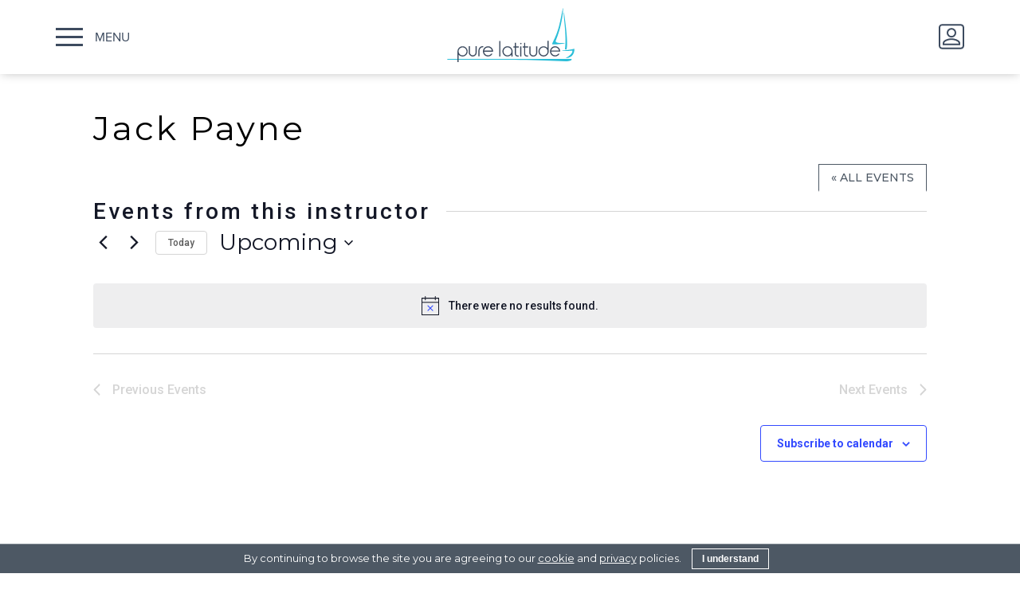

--- FILE ---
content_type: text/html; charset=UTF-8
request_url: https://purelatitude.com/instructor/mike-bunton/
body_size: 23596
content:

<!DOCTYPE HTML>
<!--[if IEMobile 7 ]><html class="no-js iem7" manifest="default.appcache?v=1"><![endif]-->
<!--[if lt IE 7 ]><html class="no-js ie6" lang="en"><![endif]-->
<!--[if IE 7 ]><html class="no-js ie7" lang="en"><![endif]-->
<!--[if IE 8 ]><html class="no-js ie8" lang="en"><![endif]-->
<!--[if (gte IE 9)|(gt IEMobile 7)|!(IEMobile)|!(IE)]><!--><html class="no-js" lang="en"><!--<![endif]-->
  <head>

    <meta charset="UTF-8">
    <meta http-equiv="X-UA-Compatible" content="IE=edge">
    <meta name="viewport" content="width=device-width, initial-scale=1.0">
    <meta name="google-site-verification" content="SJk45FmQbD2QeazYyeYInzaAmKZA48c04LTXJ5dmd9E">
    <link rel="preconnect" href="https://fonts.gstatic.com/">
    <link rel="pingback" href="https://purelatitude.com/wordpress-cms/xmlrpc.php">
    <link rel="shortcut icon" href="https://purelatitude.com/wordpress-cms/wp-content/themes/pure-latitude/favicon.ico">
    <link rel="author" href="humans.txt">

    <title>Jack Payne | Pure Latitude</title>
<link rel='stylesheet' id='tribe-events-views-v2-bootstrap-datepicker-styles-css' href='https://purelatitude.com/wordpress-cms/wp-content/plugins/the-events-calendar/vendor/bootstrap-datepicker/css/bootstrap-datepicker.standalone.min.css?ver=1768354965' type='text/css' media='all' />
<link rel='stylesheet' id='tec-variables-skeleton-css' href='https://purelatitude.com/wordpress-cms/wp-content/plugins/the-events-calendar/common/build/css/variables-skeleton.css?ver=1768354962' type='text/css' media='all' />
<link rel='stylesheet' id='tribe-common-skeleton-style-css' href='https://purelatitude.com/wordpress-cms/wp-content/plugins/the-events-calendar/common/build/css/common-skeleton.css?ver=1768354962' type='text/css' media='all' />
<link rel='stylesheet' id='tribe-tooltipster-css-css' href='https://purelatitude.com/wordpress-cms/wp-content/plugins/the-events-calendar/common/vendor/tooltipster/tooltipster.bundle.min.css?ver=1768354963' type='text/css' media='all' />
<link rel='stylesheet' id='tribe-events-views-v2-skeleton-css' href='https://purelatitude.com/wordpress-cms/wp-content/plugins/the-events-calendar/build/css/views-skeleton.css?ver=1768354961' type='text/css' media='all' />
<link rel='stylesheet' id='tec-variables-full-css' href='https://purelatitude.com/wordpress-cms/wp-content/plugins/the-events-calendar/common/build/css/variables-full.css?ver=1768354962' type='text/css' media='all' />
<link rel='stylesheet' id='tribe-common-full-style-css' href='https://purelatitude.com/wordpress-cms/wp-content/plugins/the-events-calendar/common/build/css/common-full.css?ver=1768354962' type='text/css' media='all' />
<link rel='stylesheet' id='tribe-events-views-v2-full-css' href='https://purelatitude.com/wordpress-cms/wp-content/plugins/the-events-calendar/build/css/views-full.css?ver=1768354961' type='text/css' media='all' />
<link rel='stylesheet' id='tribe-events-views-v2-print-css' href='https://purelatitude.com/wordpress-cms/wp-content/plugins/the-events-calendar/build/css/views-print.css?ver=1768354961' type='text/css' media='print' />
<link rel='stylesheet' id='tribe-events-views-v2-override-style-css' href='https://purelatitude.com/wordpress-cms/wp-content/themes/pure-latitude/tribe-events/tribe-events.css?ver=1710513301' type='text/css' media='all' />
<link rel='stylesheet' id='tribe-events-filterbar-views-v2-print-css' href='https://purelatitude.com/wordpress-cms/wp-content/plugins/the-events-calendar-filterbar/build/css/views-print.css?ver=1758067109' type='text/css' media='print' />
<link rel='stylesheet' id='tribe-events-pro-views-v2-print-css' href='https://purelatitude.com/wordpress-cms/wp-content/plugins/events-calendar-pro/build/css/views-print.css?ver=1768354937' type='text/css' media='print' />
<link rel="canonical" href="https://purelatitude.com/instructor/mike-bunton/" />
<meta property="og:type" content="article" />
<meta property="og:locale" content="en_GB" />
<meta property="og:site_name" content="Pure Latitude" />
<meta property="og:title" content="Jack Payne | Pure Latitude" />
<meta property="og:url" content="https://purelatitude.com/instructor/mike-bunton/" />
<meta property="og:image" content="https://purelatitude.com/wordpress-cms/wp-content/uploads/2021/12/cropped-PL-1.png" />
<meta property="og:image:width" content="512" />
<meta property="og:image:height" content="512" />
<meta property="article:published_time" content="2022-01-22T17:36:38+00:00" />
<meta property="article:modified_time" content="2022-01-22T17:36:50+00:00" />
<meta name="twitter:card" content="summary_large_image" />
<meta name="twitter:title" content="Jack Payne | Pure Latitude" />
<meta name="twitter:image" content="https://purelatitude.com/wordpress-cms/wp-content/uploads/2021/12/cropped-PL-1.png" />
<script type="application/ld+json">{"@context":"https://schema.org","@graph":[{"@type":"WebSite","@id":"https://purelatitude.com/#/schema/WebSite","url":"https://purelatitude.com/","name":"Pure Latitude","description":"Boat Club","inLanguage":"en-GB","potentialAction":{"@type":"SearchAction","target":{"@type":"EntryPoint","urlTemplate":"https://purelatitude.com/search/{search_term_string}/"},"query-input":"required name=search_term_string"},"publisher":{"@type":"Organization","@id":"https://purelatitude.com/#/schema/Organization","name":"Pure Latitude","url":"https://purelatitude.com/","logo":{"@type":"ImageObject","url":"https://purelatitude.com/wordpress-cms/wp-content/uploads/2021/12/cropped-PL-1.png","contentUrl":"https://purelatitude.com/wordpress-cms/wp-content/uploads/2021/12/cropped-PL-1.png","width":512,"height":512}}},{"@type":"WebPage","@id":"https://purelatitude.com/instructor/mike-bunton/","url":"https://purelatitude.com/instructor/mike-bunton/","name":"Jack Payne | Pure Latitude","inLanguage":"en-GB","isPartOf":{"@id":"https://purelatitude.com/#/schema/WebSite"},"breadcrumb":{"@type":"BreadcrumbList","@id":"https://purelatitude.com/#/schema/BreadcrumbList","itemListElement":[{"@type":"ListItem","position":1,"item":"https://purelatitude.com/","name":"Pure Latitude"},{"@type":"ListItem","position":2,"name":"Jack Payne"}]},"potentialAction":{"@type":"ReadAction","target":"https://purelatitude.com/instructor/mike-bunton/"},"datePublished":"2022-01-22T17:36:38+00:00","dateModified":"2022-01-22T17:36:50+00:00","author":{"@type":"Person","@id":"https://purelatitude.com/#/schema/Person/b40238a916c385de1e5ef858728990a6","name":"Ian Bartlett"}}]}</script>
<link rel='dns-prefetch' href='//fonts.googleapis.com' />
<link rel='dns-prefetch' href='//use.typekit.net' />
<link href='https://fonts.googleapis.com' rel='preconnect' />
<link href='//fonts.gstatic.com' crossorigin='' rel='preconnect' />
<link rel="alternate" title="oEmbed (JSON)" type="application/json+oembed" href="https://purelatitude.com/pl-api/oembed/1.0/embed?url=https%3A%2F%2Fpurelatitude.com%2Finstructor%2Fmike-bunton%2F" />
<link rel="alternate" title="oEmbed (XML)" type="text/xml+oembed" href="https://purelatitude.com/pl-api/oembed/1.0/embed?url=https%3A%2F%2Fpurelatitude.com%2Finstructor%2Fmike-bunton%2F&#038;format=xml" />
<style id='wp-img-auto-sizes-contain-inline-css' type='text/css'>
img:is([sizes=auto i],[sizes^="auto," i]){contain-intrinsic-size:3000px 1500px}
/*# sourceURL=wp-img-auto-sizes-contain-inline-css */
</style>
<link rel='stylesheet' id='tribe-select2-css-css' href='https://purelatitude.com/wordpress-cms/wp-content/plugins/the-events-calendar/common/vendor/tribe-selectWoo/dist/css/selectWoo.min.css?ver=1768354963' type='text/css' media='all' />
<link rel='stylesheet' id='tribe-events-custom-jquery-styles-css' href='https://purelatitude.com/wordpress-cms/wp-content/plugins/the-events-calendar/vendor/jquery/smoothness/jquery-ui-1.8.23.custom.css?ver=1768354965' type='text/css' media='all' />
<link rel='stylesheet' id='tribe-events-filterbar-views-v2-1-filter-bar-skeleton-css' href='https://purelatitude.com/wordpress-cms/wp-content/plugins/the-events-calendar-filterbar/build/css/views-filter-bar-skeleton.css?ver=1758067109' type='text/css' media='all' />
<link rel='stylesheet' id='tribe-events-filterbar-views-v2-1-filter-bar-full-css' href='https://purelatitude.com/wordpress-cms/wp-content/plugins/the-events-calendar-filterbar/build/css/views-filter-bar-full.css?ver=1758067109' type='text/css' media='all' />
<link rel='stylesheet' id='tribe-events-virtual-skeleton-css' href='https://purelatitude.com/wordpress-cms/wp-content/plugins/events-calendar-pro/build/css/events-virtual-skeleton.css?ver=1768354937' type='text/css' media='all' />
<link rel='stylesheet' id='tribe-events-virtual-full-css' href='https://purelatitude.com/wordpress-cms/wp-content/plugins/events-calendar-pro/build/css/events-virtual-full.css?ver=1768354937' type='text/css' media='all' />
<link rel='stylesheet' id='tec-events-pro-single-css' href='https://purelatitude.com/wordpress-cms/wp-content/plugins/events-calendar-pro/build/css/events-single.css?ver=1768354937' type='text/css' media='all' />
<link rel='stylesheet' id='tribe-events-pro-mini-calendar-block-styles-css' href='https://purelatitude.com/wordpress-cms/wp-content/plugins/events-calendar-pro/build/css/tribe-events-pro-mini-calendar-block.css?ver=1768354937' type='text/css' media='all' />
<link rel='stylesheet' id='wp-block-library-css' href='https://purelatitude.com/wordpress-cms/wp-includes/css/dist/block-library/style.min.css?ver=1764736909' type='text/css' media='all' />
<style id='global-styles-inline-css' type='text/css'>
:root{--wp--preset--aspect-ratio--square: 1;--wp--preset--aspect-ratio--4-3: 4/3;--wp--preset--aspect-ratio--3-4: 3/4;--wp--preset--aspect-ratio--3-2: 3/2;--wp--preset--aspect-ratio--2-3: 2/3;--wp--preset--aspect-ratio--16-9: 16/9;--wp--preset--aspect-ratio--9-16: 9/16;--wp--preset--color--black: #000000;--wp--preset--color--cyan-bluish-gray: #abb8c3;--wp--preset--color--white: #ffffff;--wp--preset--color--pale-pink: #f78da7;--wp--preset--color--vivid-red: #cf2e2e;--wp--preset--color--luminous-vivid-orange: #ff6900;--wp--preset--color--luminous-vivid-amber: #fcb900;--wp--preset--color--light-green-cyan: #7bdcb5;--wp--preset--color--vivid-green-cyan: #00d084;--wp--preset--color--pale-cyan-blue: #8ed1fc;--wp--preset--color--vivid-cyan-blue: #0693e3;--wp--preset--color--vivid-purple: #9b51e0;--wp--preset--gradient--vivid-cyan-blue-to-vivid-purple: linear-gradient(135deg,rgb(6,147,227) 0%,rgb(155,81,224) 100%);--wp--preset--gradient--light-green-cyan-to-vivid-green-cyan: linear-gradient(135deg,rgb(122,220,180) 0%,rgb(0,208,130) 100%);--wp--preset--gradient--luminous-vivid-amber-to-luminous-vivid-orange: linear-gradient(135deg,rgb(252,185,0) 0%,rgb(255,105,0) 100%);--wp--preset--gradient--luminous-vivid-orange-to-vivid-red: linear-gradient(135deg,rgb(255,105,0) 0%,rgb(207,46,46) 100%);--wp--preset--gradient--very-light-gray-to-cyan-bluish-gray: linear-gradient(135deg,rgb(238,238,238) 0%,rgb(169,184,195) 100%);--wp--preset--gradient--cool-to-warm-spectrum: linear-gradient(135deg,rgb(74,234,220) 0%,rgb(151,120,209) 20%,rgb(207,42,186) 40%,rgb(238,44,130) 60%,rgb(251,105,98) 80%,rgb(254,248,76) 100%);--wp--preset--gradient--blush-light-purple: linear-gradient(135deg,rgb(255,206,236) 0%,rgb(152,150,240) 100%);--wp--preset--gradient--blush-bordeaux: linear-gradient(135deg,rgb(254,205,165) 0%,rgb(254,45,45) 50%,rgb(107,0,62) 100%);--wp--preset--gradient--luminous-dusk: linear-gradient(135deg,rgb(255,203,112) 0%,rgb(199,81,192) 50%,rgb(65,88,208) 100%);--wp--preset--gradient--pale-ocean: linear-gradient(135deg,rgb(255,245,203) 0%,rgb(182,227,212) 50%,rgb(51,167,181) 100%);--wp--preset--gradient--electric-grass: linear-gradient(135deg,rgb(202,248,128) 0%,rgb(113,206,126) 100%);--wp--preset--gradient--midnight: linear-gradient(135deg,rgb(2,3,129) 0%,rgb(40,116,252) 100%);--wp--preset--font-size--small: 13px;--wp--preset--font-size--medium: 20px;--wp--preset--font-size--large: 36px;--wp--preset--font-size--x-large: 42px;--wp--preset--spacing--20: 0.44rem;--wp--preset--spacing--30: 0.67rem;--wp--preset--spacing--40: 1rem;--wp--preset--spacing--50: 1.5rem;--wp--preset--spacing--60: 2.25rem;--wp--preset--spacing--70: 3.38rem;--wp--preset--spacing--80: 5.06rem;--wp--preset--shadow--natural: 6px 6px 9px rgba(0, 0, 0, 0.2);--wp--preset--shadow--deep: 12px 12px 50px rgba(0, 0, 0, 0.4);--wp--preset--shadow--sharp: 6px 6px 0px rgba(0, 0, 0, 0.2);--wp--preset--shadow--outlined: 6px 6px 0px -3px rgb(255, 255, 255), 6px 6px rgb(0, 0, 0);--wp--preset--shadow--crisp: 6px 6px 0px rgb(0, 0, 0);}:where(.is-layout-flex){gap: 0.5em;}:where(.is-layout-grid){gap: 0.5em;}body .is-layout-flex{display: flex;}.is-layout-flex{flex-wrap: wrap;align-items: center;}.is-layout-flex > :is(*, div){margin: 0;}body .is-layout-grid{display: grid;}.is-layout-grid > :is(*, div){margin: 0;}:where(.wp-block-columns.is-layout-flex){gap: 2em;}:where(.wp-block-columns.is-layout-grid){gap: 2em;}:where(.wp-block-post-template.is-layout-flex){gap: 1.25em;}:where(.wp-block-post-template.is-layout-grid){gap: 1.25em;}.has-black-color{color: var(--wp--preset--color--black) !important;}.has-cyan-bluish-gray-color{color: var(--wp--preset--color--cyan-bluish-gray) !important;}.has-white-color{color: var(--wp--preset--color--white) !important;}.has-pale-pink-color{color: var(--wp--preset--color--pale-pink) !important;}.has-vivid-red-color{color: var(--wp--preset--color--vivid-red) !important;}.has-luminous-vivid-orange-color{color: var(--wp--preset--color--luminous-vivid-orange) !important;}.has-luminous-vivid-amber-color{color: var(--wp--preset--color--luminous-vivid-amber) !important;}.has-light-green-cyan-color{color: var(--wp--preset--color--light-green-cyan) !important;}.has-vivid-green-cyan-color{color: var(--wp--preset--color--vivid-green-cyan) !important;}.has-pale-cyan-blue-color{color: var(--wp--preset--color--pale-cyan-blue) !important;}.has-vivid-cyan-blue-color{color: var(--wp--preset--color--vivid-cyan-blue) !important;}.has-vivid-purple-color{color: var(--wp--preset--color--vivid-purple) !important;}.has-black-background-color{background-color: var(--wp--preset--color--black) !important;}.has-cyan-bluish-gray-background-color{background-color: var(--wp--preset--color--cyan-bluish-gray) !important;}.has-white-background-color{background-color: var(--wp--preset--color--white) !important;}.has-pale-pink-background-color{background-color: var(--wp--preset--color--pale-pink) !important;}.has-vivid-red-background-color{background-color: var(--wp--preset--color--vivid-red) !important;}.has-luminous-vivid-orange-background-color{background-color: var(--wp--preset--color--luminous-vivid-orange) !important;}.has-luminous-vivid-amber-background-color{background-color: var(--wp--preset--color--luminous-vivid-amber) !important;}.has-light-green-cyan-background-color{background-color: var(--wp--preset--color--light-green-cyan) !important;}.has-vivid-green-cyan-background-color{background-color: var(--wp--preset--color--vivid-green-cyan) !important;}.has-pale-cyan-blue-background-color{background-color: var(--wp--preset--color--pale-cyan-blue) !important;}.has-vivid-cyan-blue-background-color{background-color: var(--wp--preset--color--vivid-cyan-blue) !important;}.has-vivid-purple-background-color{background-color: var(--wp--preset--color--vivid-purple) !important;}.has-black-border-color{border-color: var(--wp--preset--color--black) !important;}.has-cyan-bluish-gray-border-color{border-color: var(--wp--preset--color--cyan-bluish-gray) !important;}.has-white-border-color{border-color: var(--wp--preset--color--white) !important;}.has-pale-pink-border-color{border-color: var(--wp--preset--color--pale-pink) !important;}.has-vivid-red-border-color{border-color: var(--wp--preset--color--vivid-red) !important;}.has-luminous-vivid-orange-border-color{border-color: var(--wp--preset--color--luminous-vivid-orange) !important;}.has-luminous-vivid-amber-border-color{border-color: var(--wp--preset--color--luminous-vivid-amber) !important;}.has-light-green-cyan-border-color{border-color: var(--wp--preset--color--light-green-cyan) !important;}.has-vivid-green-cyan-border-color{border-color: var(--wp--preset--color--vivid-green-cyan) !important;}.has-pale-cyan-blue-border-color{border-color: var(--wp--preset--color--pale-cyan-blue) !important;}.has-vivid-cyan-blue-border-color{border-color: var(--wp--preset--color--vivid-cyan-blue) !important;}.has-vivid-purple-border-color{border-color: var(--wp--preset--color--vivid-purple) !important;}.has-vivid-cyan-blue-to-vivid-purple-gradient-background{background: var(--wp--preset--gradient--vivid-cyan-blue-to-vivid-purple) !important;}.has-light-green-cyan-to-vivid-green-cyan-gradient-background{background: var(--wp--preset--gradient--light-green-cyan-to-vivid-green-cyan) !important;}.has-luminous-vivid-amber-to-luminous-vivid-orange-gradient-background{background: var(--wp--preset--gradient--luminous-vivid-amber-to-luminous-vivid-orange) !important;}.has-luminous-vivid-orange-to-vivid-red-gradient-background{background: var(--wp--preset--gradient--luminous-vivid-orange-to-vivid-red) !important;}.has-very-light-gray-to-cyan-bluish-gray-gradient-background{background: var(--wp--preset--gradient--very-light-gray-to-cyan-bluish-gray) !important;}.has-cool-to-warm-spectrum-gradient-background{background: var(--wp--preset--gradient--cool-to-warm-spectrum) !important;}.has-blush-light-purple-gradient-background{background: var(--wp--preset--gradient--blush-light-purple) !important;}.has-blush-bordeaux-gradient-background{background: var(--wp--preset--gradient--blush-bordeaux) !important;}.has-luminous-dusk-gradient-background{background: var(--wp--preset--gradient--luminous-dusk) !important;}.has-pale-ocean-gradient-background{background: var(--wp--preset--gradient--pale-ocean) !important;}.has-electric-grass-gradient-background{background: var(--wp--preset--gradient--electric-grass) !important;}.has-midnight-gradient-background{background: var(--wp--preset--gradient--midnight) !important;}.has-small-font-size{font-size: var(--wp--preset--font-size--small) !important;}.has-medium-font-size{font-size: var(--wp--preset--font-size--medium) !important;}.has-large-font-size{font-size: var(--wp--preset--font-size--large) !important;}.has-x-large-font-size{font-size: var(--wp--preset--font-size--x-large) !important;}
/*# sourceURL=global-styles-inline-css */
</style>

<style id='classic-theme-styles-inline-css' type='text/css'>
/*! This file is auto-generated */
.wp-block-button__link{color:#fff;background-color:#32373c;border-radius:9999px;box-shadow:none;text-decoration:none;padding:calc(.667em + 2px) calc(1.333em + 2px);font-size:1.125em}.wp-block-file__button{background:#32373c;color:#fff;text-decoration:none}
/*# sourceURL=/wp-includes/css/classic-themes.min.css */
</style>
<link rel='stylesheet' id='cookie-bar-css-css' href='https://purelatitude.com/wordpress-cms/wp-content/plugins/cookie-bar/css/cookie-bar.css?ver=1761779939' type='text/css' media='all' />
<link rel='stylesheet' id='rtec_styles-css' href='https://purelatitude.com/wordpress-cms/wp-content/plugins/registrations-for-the-events-calendar-pro/css/rtec-styles.css?ver=1768666579' type='text/css' media='all' />
<link rel='stylesheet' id='rtec_plbs_styles-css' href='https://purelatitude.com/wordpress-cms/wp-content/plugins/rtec-plbs-payments/css/rtec-plbs.css?ver=1649487803' type='text/css' media='all' />
<link rel='stylesheet' id='google-fonts-css' href='https://fonts.googleapis.com/css?family=Roboto%3A300%2C300i%2C500%2C700%7CMontserrat%3A300%2C400%2C500%2C700&#038;display=swap&#038;ver=6.9' type='text/css' media='screen' />
<link rel='stylesheet' id='flexslider-css' href='https://purelatitude.com/wordpress-cms/wp-content/themes/pure-latitude/js/flexslider.css?ver=1746878205' type='text/css' media='screen' />
<link rel='stylesheet' id='theme-style-css' href='https://purelatitude.com/wordpress-cms/wp-content/themes/pure-latitude/style.min.css?ver=1762873283' type='text/css' media='screen' />
<link rel='stylesheet' id='typekit_proxima-css' href='https://use.typekit.net/fyi2kxn.css?ver=80c011fae3a18055fefb9ccfe3bb8aea' type='text/css' media='all' />
<link rel='stylesheet' id='pure-latitude-icaal-style-mods-css' href='https://purelatitude.com/wordpress-cms/wp-content/themes/pure-latitude-icaal/style-mods-new.min.css?ver=1762873283' type='text/css' media='all' />
<link rel='stylesheet' id='slick-css-css' href='https://purelatitude.com/wordpress-cms/wp-content/themes/pure-latitude-icaal/slick/slick-min.css?ver=1731878976' type='text/css' media='all' />
<link rel='stylesheet' id='slick-theme-css-css' href='https://purelatitude.com/wordpress-cms/wp-content/themes/pure-latitude-icaal/slick/slick-theme-min.css?ver=1731878976' type='text/css' media='all' />
<script type="text/javascript" src="https://purelatitude.com/wordpress-cms/wp-includes/js/jquery/jquery.min.js?ver=1699392581" id="jquery-core-js"></script>
<script type="text/javascript" src="https://purelatitude.com/wordpress-cms/wp-includes/js/jquery/jquery-migrate.min.js?ver=1691530175" id="jquery-migrate-js"></script>
<script type="text/javascript" src="https://purelatitude.com/wordpress-cms/wp-content/plugins/the-events-calendar/common/build/js/tribe-common.js?ver=1768354962" id="tribe-common-js"></script>
<script type="text/javascript" src="https://purelatitude.com/wordpress-cms/wp-content/plugins/the-events-calendar/build/js/views/breakpoints.js?ver=1768354961" id="tribe-events-views-v2-breakpoints-js"></script>
<script type="text/javascript" src="https://purelatitude.com/wordpress-cms/wp-content/plugins/the-events-calendar/build/js/views/accordion.js?ver=1768354961" id="tribe-events-views-v2-accordion-js"></script>
<script type="text/javascript" id="tribe-events-filterbar-views-filter-bar-state-js-js-extra">
/* <![CDATA[ */
var tribe_events_filter_bar_js_config = {"events":{"currency_symbol":"","reverse_currency_position":true},"l10n":{"show_filters":"Show filters","hide_filters":"Hide filters","filter_options":"Filter options","cost_range_currency_symbol_before":"\u003C%- currency_symbol %\u003E\u003C%- cost_low %\u003E - \u003C%- currency_symbol %\u003E\u003C%- cost_high %\u003E","cost_range_currency_symbol_after":"\u003C%- cost_low %\u003E\u003C%- currency_symbol %\u003E - \u003C%- cost_high %\u003E\u003C%- currency_symbol %\u003E"}};
//# sourceURL=tribe-events-filterbar-views-filter-bar-state-js-js-extra
/* ]]> */
</script>
<script type="text/javascript" src="https://purelatitude.com/wordpress-cms/wp-content/plugins/the-events-calendar-filterbar/build/js/views/filter-bar-state.js?ver=1758067108" id="tribe-events-filterbar-views-filter-bar-state-js-js"></script>
<script type="text/javascript" src="https://purelatitude.com/wordpress-cms/wp-content/plugins/cookie-bar/js/cookie-bar.js?ver=1761779939" id="cookie-bar-js-js"></script>
<script type="text/javascript" src="https://purelatitude.com/wordpress-cms/wp-content/themes/pure-latitude/js/modernizr-3.6.0.pjb.custom.min.js?ver=1731878976" id="modernizr-js"></script>
<script type="text/javascript" src="https://purelatitude.com/wordpress-cms/wp-content/themes/pure-latitude/js/jquery.flexslider-min.js?ver=1710513301" id="flexslider-js"></script>
<link rel="https://api.w.org/" href="https://purelatitude.com/pl-api/" /><link rel="alternate" title="JSON" type="application/json" href="https://purelatitude.com/pl-api/wp/v2/tribe_organizer/10812" /><!-- Registrations For the Events Calendar CSS -->
<style type='text/css'>
.rtec .rtec-can-wait-link {
    background-color: #E52B88 !important;
    color: #fff;
}
.tribe-organizer-tel-label,
.tribe-organizer-tel,
.tribe-organizer-email-label,
.tribe-organizer-email,
.tribe-organizer-url {
    display: none !important;
}
.tribe-venue-url {
  display: none;
}
</style>
<meta name="tec-api-version" content="v1"><meta name="tec-api-origin" content="https://purelatitude.com"><link rel="alternate" href="https://purelatitude.com/pl-api/tribe/events/v1/" /><link rel="icon" href="https://purelatitude.com/wordpress-cms/wp-content/uploads/2021/12/cropped-PL-1-32x32.png" sizes="32x32" />
<link rel="icon" href="https://purelatitude.com/wordpress-cms/wp-content/uploads/2021/12/cropped-PL-1-192x192.png" sizes="192x192" />
<link rel="apple-touch-icon" href="https://purelatitude.com/wordpress-cms/wp-content/uploads/2021/12/cropped-PL-1-180x180.png" />
<meta name="msapplication-TileImage" content="https://purelatitude.com/wordpress-cms/wp-content/uploads/2021/12/cropped-PL-1-270x270.png" />

    <!-- Google tag (gtag.js) Universal Analytics: UA-74930462-1 and AdWords: AW-1039234671 -->
    <script async src="https://www.googletagmanager.com/gtag/js?id=UA-74930462-1"></script>
    <script>
     window.dataLayer = window.dataLayer || [];
     function gtag(){dataLayer.push(arguments);}
     gtag('js', new Date());

     gtag('config', 'UA-74930462-1', { 'anonymize_ip': true });
     gtag('config', 'G-MZ64BP2BFM');
     gtag('config', 'AW-1039234671');

     
       function gtag_report_conversion(event) {
         var url = event.target.getAttribute("href");
         if (url) {
           gtag('event', 'conversion', { 'send_to': 'AW-1039234671/miAbCKqM2_0DEO_sxe8D', 'event_callback': function() { window.location = url; } });
         }
       }

       function gtag_attach_call_conversions() {
         for (const link of document.links) {
           if ('tel:' == link.href.trimStart().substring(0,4)) {
             link.addEventListener("click", gtag_report_conversion);
           }
         }
       }

       if (document.readyState === "loading") {
         document.addEventListener("DOMContentLoaded", gtag_attach_call_conversions);
       } else {
         gtag_attach_call_conversions();
       }

     
   </script>

   
   <!-- END Google tag -->

        <!-- Facebook Pixel Code -->
     <script>
      !function(f,b,e,v,n,t,s)
      {if(f.fbq)return;n=f.fbq=function(){n.callMethod?
                                          n.callMethod.apply(n,arguments):n.queue.push(arguments)};
        if(!f._fbq)f._fbq=n;n.push=n;n.loaded=!0;n.version='2.0';
        n.queue=[];t=b.createElement(e);t.async=!0;
        t.src=v;s=b.getElementsByTagName(e)[0];
        s.parentNode.insertBefore(t,s)}(window,document,'script',
                                        'https://connect.facebook.net/en_US/fbevents.js');
      fbq('init', '1299807983488472');
      fbq('track', 'PageView');
           </script>
     <noscript>
       <img class="fb-pixel" height="1" width="1" style="display:none" src="https://www.facebook.com/tr?id=1299807983488472&ev=PageView&noscript=1"/>
     </noscript>
     <!-- End Facebook Pixel Code -->

     <!-- Hotjar Tracking Code for https://www.purelatitude.com -->
            <script>
         window._hjSettings={hjid:3357261,hjsv:6};
       </script>
       <script async src="https://static.hotjar.com/c/hotjar-3357261.js?sv=6"></script>
        
  </head>

<body data-rsssl=1 id="top-body-gap" class="wp-singular tribe_organizer-template-default single single-tribe_organizer postid-10812 wp-theme-pure-latitude wp-child-theme-pure-latitude-icaal tribe-no-js -page">

  
  <header class="site-header white-header">

    <div class="menu-overlay"></div>

    <div class="container-fluid">

      <div class="hamburger" id="burger-wave">
        <i class="animate-all-slow"></i>
        <span class="animate-all-slow">Menu</span>
      </div>

      <div class="logo animate-all-slow">
        <a href="https://purelatitude.com">
          <svg viewBox="0 0 801 338" fill="none" xmlns="http://www.w3.org/2000/svg">
  <g class="icon">
    <path d="M782 318H0.5L3.5 324C3.5 324 480.5 320 744.5 333C774.5 333 779.5 326 782 324C784.5 322 782 318 782 318Z" fill="#2BBED8"/>
    <path d="M787.5 266C787.5 266 738.5 272 719 266C719 266 767 263.5 800 254.5C800 254.5 806 311.5 744.5 313.5C795 286 787.5 266 787.5 266Z" fill="#2BBED8"/>
    <path d="M741 258.5C754 171 727 32.5 734.5 26C734.5 26 766 224 750.5 260C746.769 259.564 741 258.5 741 258.5Z" fill="#2BBED8"/>
    <path d="M741 220C741 222.5 664.5 232 660.5 226C657.697 221.923 680.914 188.463 698 132.5C714.437 78.6609 724.606 2.20647 730 0C721.5 130.5 681 200 682.5 209.5C687.5 223.5 741 217.5 741 220Z" fill="#2BBED8"/>
  </g>
  <g class="text">
    <path d="M678.9 302.8C670.1 302.8 662.567 299.7 656.3 293.5C650.1 287.233 647 279.7 647 270.9C647 262.1 650.1 254.6 656.3 248.4C662.567 242.133 670.1 239 678.9 239C687.7 239 695.2 242.133 701.4 248.4C707.667 254.6 710.8 262.1 710.8 270.9C710.8 271.633 710.767 272.2 710.7 272.6H654.2C654.6 279.067 657.167 284.533 661.9 289C666.7 293.467 672.367 295.7 678.9 295.7C682.9 295.7 686.667 294.8 690.2 293C693.733 291.133 696.667 288.6 699 285.4H707.3C704.633 290.667 700.733 294.9 695.6 298.1C690.533 301.233 684.967 302.8 678.9 302.8ZM654.7 265.5H703.1C701.9 259.9 699.033 255.267 694.5 251.6C689.967 247.933 684.767 246.1 678.9 246.1C673.033 246.1 667.833 247.933 663.3 251.6C658.767 255.267 655.9 259.9 654.7 265.5Z" />
    <path d="M629.084 293.7C622.884 299.9 615.384 303 606.584 303C597.784 303 590.251 299.9 583.984 293.7C577.784 287.434 574.684 279.9 574.684 271.1C574.684 262.3 577.784 254.8 583.984 248.6C590.251 242.334 597.784 239.2 606.584 239.2C611.518 239.2 616.151 240.267 620.484 242.4C624.818 244.467 628.451 247.367 631.384 251.1V205.5H638.484V271.1C638.484 279.9 635.351 287.434 629.084 293.7ZM588.984 288.7C593.851 293.5 599.718 295.9 606.584 295.9C613.451 295.9 619.284 293.5 624.084 288.7C628.951 283.834 631.384 277.967 631.384 271.1C631.384 264.234 628.951 258.4 624.084 253.6C619.284 248.734 613.451 246.3 606.584 246.3C599.718 246.3 593.851 248.734 588.984 253.6C584.184 258.4 581.784 264.234 581.784 271.1C581.784 277.967 584.184 283.834 588.984 288.7Z" />
    <path d="M541.9 303.8C535.033 303.8 529.167 301.367 524.3 296.5C519.433 291.633 517 285.767 517 278.9V240H524.1V278.9C524.1 283.767 525.833 287.967 529.3 291.5C532.833 294.967 537.033 296.7 541.9 296.7C546.833 296.7 551.033 294.967 554.5 291.5C557.967 287.967 559.7 283.767 559.7 278.9V240H566.7V278.9C566.7 285.7 564.267 291.567 559.4 296.5C554.533 301.367 548.7 303.8 541.9 303.8Z" />
    <path d="M459.9 240H466.9V303H459.9V240ZM463.4 218C464.6 218 465.633 218.433 466.5 219.3C467.367 220.167 467.8 221.2 467.8 222.4C467.8 223.667 467.367 224.733 466.5 225.6C465.633 226.4 464.6 226.8 463.4 226.8C462.133 226.8 461.067 226.4 460.2 225.6C459.4 224.733 459 223.667 459 222.4C459 221.2 459.4 220.167 460.2 219.3C461.067 218.433 462.133 218 463.4 218Z" />
    <path d="M425.9 285.8V246.8H417V239.7H425.9V218H433V239.7H451V246.8H433V285.8C433 288.734 434.033 291.234 436.1 293.3C438.167 295.367 440.667 296.4 443.6 296.4H451V303.5H443.6C438.667 303.5 434.467 301.767 431 298.3C427.6 294.834 425.9 290.667 425.9 285.8Z" />
    <path d="M483.9 285.8V246.8H475V239.7H483.9V218H491V239.7H509V246.8H491V285.8C491 288.734 492.033 291.234 494.1 293.3C496.167 295.367 498.667 296.4 501.6 296.4H509V303.5H501.6C496.667 303.5 492.467 301.767 489 298.3C485.6 294.834 483.9 290.667 483.9 285.8Z" />
    <path d="M379.9 239C388.7 239 396.2 242.134 402.4 248.4C408.6 254.6 411.7 262.1 411.7 270.9V302.8H404.7V290.9C401.7 294.567 398.033 297.467 393.7 299.6C389.367 301.734 384.767 302.8 379.9 302.8C371.033 302.8 363.5 299.7 357.3 293.5C351.1 287.234 348 279.7 348 270.9C348 262.1 351.1 254.6 357.3 248.4C363.5 242.134 371.033 239 379.9 239ZM379.9 246.1C373.033 246.1 367.167 248.534 362.3 253.4C357.5 258.2 355.1 264.034 355.1 270.9C355.1 277.767 357.5 283.634 362.3 288.5C367.167 293.3 373.033 295.7 379.9 295.7C386.7 295.7 392.533 293.3 397.4 288.5C402.267 283.634 404.7 277.767 404.7 270.9C404.7 264.034 402.267 258.2 397.4 253.4C392.533 248.534 386.7 246.1 379.9 246.1Z" />
    <path d="M257.359 303C248.559 303 241.025 299.9 234.759 293.7C228.559 287.434 225.459 279.9 225.459 271.1C225.459 262.3 228.559 254.8 234.759 248.6C241.025 242.334 248.559 239.2 257.359 239.2C266.159 239.2 273.659 242.334 279.859 248.6C286.125 254.8 289.259 262.3 289.259 271.1C289.259 271.834 289.225 272.4 289.159 272.8H232.659C233.059 279.267 235.625 284.734 240.359 289.2C245.159 293.667 250.825 295.9 257.359 295.9C261.359 295.9 265.125 295 268.659 293.2C272.192 291.334 275.125 288.8 277.459 285.6H285.759C283.092 290.867 279.192 295.1 274.059 298.3C268.992 301.434 263.425 303 257.359 303ZM233.159 265.7H281.559C280.359 260.1 277.492 255.467 272.959 251.8C268.425 248.134 263.225 246.3 257.359 246.3C251.492 246.3 246.292 248.134 241.759 251.8C237.225 255.467 234.359 260.1 233.159 265.7Z" />
    <path d="M197 266.3C197 258.5 199.767 251.834 205.3 246.3C210.833 240.767 217.533 238 225.4 238H228.3V245.1H225.4C219.533 245.1 214.5 247.167 210.3 251.3C206.167 255.434 204.1 260.434 204.1 266.3V301.8H197V266.3Z" />
    <path d="M161.298 303C154.432 303 148.565 300.567 143.698 295.7C138.832 290.834 136.398 284.967 136.398 278.1V239.2H143.498V278.1C143.498 282.967 145.232 287.167 148.698 290.7C152.232 294.167 156.432 295.9 161.298 295.9C166.232 295.9 170.432 294.167 173.898 290.7C177.365 287.167 179.098 282.967 179.098 278.1V239.2H186.098V278.1C186.098 284.9 183.665 290.767 178.798 295.7C173.932 300.567 168.098 303 161.298 303Z" />
    <path d="M74.8 248.6C81.0667 242.334 88.6 239.2 97.4 239.2C106.2 239.2 113.7 242.334 119.9 248.6C126.167 254.8 129.3 262.3 129.3 271.1C129.3 279.9 126.167 287.434 119.9 293.7C113.7 299.9 106.2 303 97.4 303C92.4667 303 87.8333 301.934 83.5 299.8C79.1667 297.667 75.5333 294.767 72.6 291.1V338H65.5V271.1C65.5 262.3 68.6 254.8 74.8 248.6ZM114.9 253.6C110.1 248.734 104.267 246.3 97.4 246.3C90.5333 246.3 84.6667 248.734 79.8 253.6C75 258.4 72.6 264.234 72.6 271.1C72.6 277.967 75 283.834 79.8 288.7C84.6667 293.5 90.5333 295.9 97.4 295.9C104.267 295.9 110.1 293.5 114.9 288.7C119.767 283.834 122.2 277.967 122.2 271.1C122.2 264.234 119.767 258.4 114.9 253.6Z" />
    <path d="M328 206H335V303H328V206Z" />
  </g>
</svg>
        </a>
      </div>

      <div class="member-login">

        <div class="member-login-inner">

          <a href="https://purelatitude.com/members/login/">

            <svg class="login" xmlns="http://www.w3.org/2000/svg" viewBox="0 0 32.158 31.639">
              <path class="animate-all-slow" d="M4.5,7.793V30.846a3.321,3.321,0,0,0,3.351,3.293H31.307a3.332,3.332,0,0,0,3.351-3.293V7.793A3.332,3.332,0,0,0,31.307,4.5H7.851A3.321,3.321,0,0,0,4.5,7.793ZM24.605,14.38a5.027,5.027,0,1,1-5.026-4.94A4.977,4.977,0,0,1,24.605,14.38ZM9.526,27.553c0-2.127,2.8-3.636,5.979-4.519a16.577,16.577,0,0,1,4.074-.586c3.351,0,10.053,1.811,10.053,5.1V29.2H9.526Z" transform="translate(-3.5 -3.5)" fill="none" stroke-width="2"/>
            </svg>

            
          </a>

        </div>

        
      </div>

      <div class="menus-container">

        <div class="menu-col">

          <div class="menu-close-btn animate-all-slow"></div>

          <nav class="main-menu-nav animate-all-slow" id="guest-menu-nav">

            <ul id="menu-main-menu" class="main-menu"><li id="menu-item-21882" class="menu-item menu-item-type-custom menu-item-object-custom menu-item-has-children menu-item-21882"><a href="#">Membership</a>
<ul class="sub-menu">
	<li id="menu-item-14865" class="menu-item menu-item-type-post_type menu-item-object-page menu-item-14865"><a href="https://purelatitude.com/membership/">Overview &#038; pricing</a></li>
	<li id="menu-item-24109" class="menu-item menu-item-type-post_type menu-item-object-page menu-item-24109"><a href="https://purelatitude.com/membership/how-it-works/">How It Works</a></li>
	<li id="menu-item-21885" class="menu-item menu-item-type-post_type menu-item-object-page menu-item-21885"><a href="https://purelatitude.com/membership/our-unique-sharing-model/">Our sharing model</a></li>
</ul>
</li>
<li id="menu-item-21886" class="menu-item menu-item-type-custom menu-item-object-custom menu-item-has-children menu-item-21886"><a href="#">Boats</a>
<ul class="sub-menu">
	<li id="menu-item-21887" class="menu-item menu-item-type-post_type menu-item-object-page menu-item-21887"><a href="https://purelatitude.com/boat-share/">View fleet</a></li>
	<li id="menu-item-21888" class="menu-item menu-item-type-post_type menu-item-object-page menu-item-21888"><a href="https://purelatitude.com/boat-club-locations/">Locations</a></li>
	<li id="menu-item-22016" class="menu-item menu-item-type-post_type menu-item-object-page menu-item-22016"><a href="https://purelatitude.com/boat-share/maintenance/">Maintenance</a></li>
</ul>
</li>
<li id="menu-item-21889" class="menu-item menu-item-type-custom menu-item-object-custom menu-item-has-children menu-item-21889"><a href="#">Training</a>
<ul class="sub-menu">
	<li id="menu-item-21890" class="menu-item menu-item-type-post_type menu-item-object-page menu-item-21890"><a href="https://purelatitude.com/support-training/">Support and training</a></li>
	<li id="menu-item-21891" class="menu-item menu-item-type-post_type menu-item-object-page menu-item-21891"><a href="https://purelatitude.com/support-training/rya-sailing-courses/">RYA courses</a></li>
	<li id="menu-item-22063" class="menu-item menu-item-type-custom menu-item-object-custom menu-item-22063"><a href="https://purelatitude.com/boat-club-events/list/?tribe_eventcategory%5B0%5D=33&#038;tribe_eventcategory%5B1%5D=15">Training events</a></li>
</ul>
</li>
<li id="menu-item-21893" class="menu-item menu-item-type-custom menu-item-object-custom menu-item-has-children menu-item-21893"><a href="#">Events</a>
<ul class="sub-menu">
	<li id="menu-item-21895" class="menu-item menu-item-type-post_type menu-item-object-page menu-item-21895"><a href="https://purelatitude.com/solent-boating-events/">Event overview</a></li>
	<li id="menu-item-21894" class="menu-item menu-item-type-post_type menu-item-object-page menu-item-21894"><a href="https://purelatitude.com/boat-club-events/">Event calendar</a></li>
	<li id="menu-item-24701" class="menu-item menu-item-type-post_type menu-item-object-page menu-item-24701"><a href="https://purelatitude.com/adventure-sailing-2026/">Adventure sailing 2026</a></li>
	<li id="menu-item-24153" class="menu-item menu-item-type-post_type menu-item-object-page menu-item-24153"><a href="https://purelatitude.com/membership-crew/">Crew Membership</a></li>
</ul>
</li>
<li id="menu-item-21896" class="menu-item menu-item-type-custom menu-item-object-custom menu-item-has-children menu-item-21896"><a href="#">Club Life</a>
<ul class="sub-menu">
	<li id="menu-item-17429" class="menu-item menu-item-type-post_type menu-item-object-page menu-item-17429"><a href="https://purelatitude.com/club-life/about-us/">About us</a></li>
	<li id="menu-item-21897" class="menu-item menu-item-type-post_type menu-item-object-page menu-item-21897"><a href="https://purelatitude.com/club-life/">Member stories &#038; resources</a></li>
</ul>
</li>
</ul>
            <div class="menu-contacts menu-contacts-mobile">
              <div class="menu-contacts-wrap">
                <div class="betterdocs-spacer"></div>                <div class="social-wrap animate-all-slow">
  <div class="icons-wrap">
                  <a href="mailto:info@purelatitude.com" class="animate-all-slow">
          <svg xmlns="http://www.w3.org/2000/svg" width="29.25" height="20.25" viewBox="0 0 29.25 20.25">
  <g id="Icon_ionic-ios-mail" data-name="Icon ionic-ios-mail" transform="translate(-3.375 -7.875)">
    <path class="animate-all-slow" id="Path_4" data-name="Path 4" d="M32.386,10.357,24.82,18.063a.136.136,0,0,0,0,.2L30.115,23.9a.912.912,0,0,1,0,1.294.917.917,0,0,1-1.294,0l-5.273-5.618a.144.144,0,0,0-.2,0l-1.287,1.308a5.661,5.661,0,0,1-4.036,1.7,5.775,5.775,0,0,1-4.12-1.751l-1.238-1.259a.144.144,0,0,0-.2,0L7.186,25.193a.917.917,0,0,1-1.294,0,.912.912,0,0,1,0-1.294l5.295-5.639a.15.15,0,0,0,0-.2L3.614,10.357a.139.139,0,0,0-.239.1v15.42a2.257,2.257,0,0,0,2.25,2.25h24.75a2.257,2.257,0,0,0,2.25-2.25V10.455A.141.141,0,0,0,32.386,10.357Z"/>
    <path class="animate-all-slow" id="Path_5" data-name="Path 5" d="M18,20.749A3.823,3.823,0,0,0,20.749,19.6L31.781,8.367a2.21,2.21,0,0,0-1.392-.492H5.618a2.2,2.2,0,0,0-1.392.492L15.258,19.6A3.823,3.823,0,0,0,18,20.749Z"/>
  </g>
</svg>
        </a>
                    <a href="tel:02380001234" class="animate-all-slow">
          <svg xmlns="http://www.w3.org/2000/svg" width="20.955" height="22.175" viewBox="0 0 20.955 22.175">
  <path class="animate-all-slow" id="Icon_awesome-phone-alt" data-name="Icon awesome-phone-alt" d="M20.357,15.67l-4.584-2.079a.948.948,0,0,0-1.146.3L12.6,16.515A15.641,15.641,0,0,1,5.345,8.841l2.48-2.148A1.077,1.077,0,0,0,8.108,5.48L6.143.629a.976.976,0,0,0-1.126-.6L.761,1.066A1.029,1.029,0,0,0,0,2.079c0,11.109,8.509,20.1,18.991,20.1a1,1,0,0,0,.958-.806l.982-4.5a1.068,1.068,0,0,0-.573-1.2Z" transform="translate(0 0)" />
</svg>
        </a>
                    <a href="https://www.google.co.uk/maps/place/Pure+Latitude+Boat+Club/@50.861159,-1.3161335,17z/data=!4m6!3m5!1s0x4874703cc3edf577:0x70b24823ced13dd4!8m2!3d50.8611556!4d-1.3135532!16s%2Fg%2F1tg863cr?entry=ttu&#038;g_ep=EgoyMDI1MDUxMi4wIKXMDSoASAFQAw%3D%3D" class="animate-all-slow" target="_blank">
          <svg xmlns="http://www.w3.org/2000/svg" width="18.609" height="25.125" viewBox="0 0 18.609 25.125">
  <path class="animate-all-slow" id="Icon_material-location-on" data-name="Icon material-location-on" d="M16.8,3a9.053,9.053,0,0,0-9.3,8.794c0,6.6,9.3,16.331,9.3,16.331s9.3-9.736,9.3-16.331A9.053,9.053,0,0,0,16.8,3Zm0,11.934a3.237,3.237,0,0,1-3.323-3.141A3.237,3.237,0,0,1,16.8,8.653a3.237,3.237,0,0,1,3.323,3.141A3.237,3.237,0,0,1,16.8,14.934Z" transform="translate(-7.5 -3)"/>
</svg>
        </a>
                                      <a href="https://www.linkedin.com/company/pure-latitude" target="_blank" class="animate-all-slow">
          <svg xmlns="http://www.w3.org/2000/svg" width="18.609" height="18.396" viewBox="0 0 18.609 18.396">
  <path class="animate-all-slow" id="Icon_awesome-linkedin-in" data-name="Icon awesome-linkedin-in" d="M4.165,18.4H.307V6.115H4.165ZM2.234,4.439A2.24,2.24,0,0,1,0,2.209,2.222,2.222,0,0,1,2.234,0,2.222,2.222,0,0,1,4.469,2.209,2.24,2.24,0,0,1,2.234,4.439ZM18.6,18.4h-3.85V12.418c0-1.425-.029-3.252-2.006-3.252-2.006,0-2.313,1.548-2.313,3.15V18.4H6.582V6.115h3.7V7.79h.054a4.062,4.062,0,0,1,3.65-1.983c3.9,0,4.622,2.542,4.622,5.843V18.4Z" transform="translate(0 -0.001)"/>
</svg>
        </a>
                    <a href="https://www.instagram.com/purelatitudeboatclub/" target="_blank" class="animate-all-slow">
          <svg xmlns="http://www.w3.org/2000/svg" width="20.955" height="21.212" viewBox="0 0 20.955 21.212">
  <path class="animate-all-slow" id="Icon_awesome-instagram" data-name="Icon awesome-instagram" d="M10.474,7.405a5.439,5.439,0,1,0,5.371,5.439A5.4,5.4,0,0,0,10.474,7.405Zm0,8.974a3.536,3.536,0,1,1,3.492-3.536,3.52,3.52,0,0,1-3.492,3.536Zm6.844-9.2a1.253,1.253,0,1,1-1.253-1.269A1.258,1.258,0,0,1,17.318,7.183ZM20.876,8.47a6.322,6.322,0,0,0-1.692-4.445,6.2,6.2,0,0,0-4.39-1.713c-1.73-.1-6.914-.1-8.644,0a6.189,6.189,0,0,0-4.39,1.709A6.342,6.342,0,0,0,.068,8.466c-.1,1.751-.1,7,0,8.752a6.321,6.321,0,0,0,1.692,4.445,6.206,6.206,0,0,0,4.39,1.713c1.73.1,6.914.1,8.644,0a6.158,6.158,0,0,0,4.39-1.713,6.363,6.363,0,0,0,1.692-4.445c.1-1.751.1-7,0-8.747ZM18.641,19.1a3.558,3.558,0,0,1-1.991,2.016c-1.379.554-4.651.426-6.175.426s-4.8.123-6.175-.426A3.558,3.558,0,0,1,2.308,19.1c-.547-1.4-.421-4.71-.421-6.253s-.122-4.861.421-6.253A3.558,3.558,0,0,1,4.3,4.575c1.379-.554,4.651-.426,6.175-.426s4.8-.123,6.175.426a3.558,3.558,0,0,1,1.991,2.016c.547,1.4.421,4.71.421,6.253S19.188,17.7,18.641,19.1Z" transform="translate(0.005 -2.238)" />
</svg>
        </a>
                    <a href="https://en-gb.facebook.com/purelatitudeboatclub/" target="_blank" class="animate-all-slow">
          <svg xmlns="http://www.w3.org/2000/svg" width="11.103" height="21.099" viewBox="0 0 11.103 21.099">
  <path class="animate-all-slow" id="Icon_awesome-facebook-f" data-name="Icon awesome-facebook-f" d="M11.985,11.868l.576-3.818h-3.6V5.572a1.893,1.893,0,0,1,2.115-2.063h1.637V.258A19.621,19.621,0,0,0,9.807,0C6.843,0,4.9,1.829,4.9,5.14V8.05h-3.3v3.818H4.9V21.1H8.961V11.868Z" transform="translate(-1.609)"/>
</svg>
        </a>
            </div>
</div>

  <div class="buttons-wrap animate-all-slow">
                  <a href="/contact/book-a-visit-open-days/">January Open Days</a>
                        <a href="/contact/">Contact us</a>
                        <a href="/contact/brochure-download-form/">Brochure Download</a>
            </div>
              </div>
            </div>

          </nav>

        </div>

        <div class="menu-contacts">
          <div class="menu-contacts-wrap">
                          <img class="menu-logo" loading="lazy" src="https://purelatitude.com/wordpress-cms/wp-content/uploads/2024/08/dark-logo-1.png" alt="">
                        <div class="betterdocs-spacer"></div>            <h2>Connect & Contact</h2>                        <div class="social-wrap animate-all-slow">
  <div class="icons-wrap">
                  <a href="mailto:info@purelatitude.com" class="animate-all-slow">
          <svg xmlns="http://www.w3.org/2000/svg" width="29.25" height="20.25" viewBox="0 0 29.25 20.25">
  <g id="Icon_ionic-ios-mail" data-name="Icon ionic-ios-mail" transform="translate(-3.375 -7.875)">
    <path class="animate-all-slow" id="Path_4" data-name="Path 4" d="M32.386,10.357,24.82,18.063a.136.136,0,0,0,0,.2L30.115,23.9a.912.912,0,0,1,0,1.294.917.917,0,0,1-1.294,0l-5.273-5.618a.144.144,0,0,0-.2,0l-1.287,1.308a5.661,5.661,0,0,1-4.036,1.7,5.775,5.775,0,0,1-4.12-1.751l-1.238-1.259a.144.144,0,0,0-.2,0L7.186,25.193a.917.917,0,0,1-1.294,0,.912.912,0,0,1,0-1.294l5.295-5.639a.15.15,0,0,0,0-.2L3.614,10.357a.139.139,0,0,0-.239.1v15.42a2.257,2.257,0,0,0,2.25,2.25h24.75a2.257,2.257,0,0,0,2.25-2.25V10.455A.141.141,0,0,0,32.386,10.357Z"/>
    <path class="animate-all-slow" id="Path_5" data-name="Path 5" d="M18,20.749A3.823,3.823,0,0,0,20.749,19.6L31.781,8.367a2.21,2.21,0,0,0-1.392-.492H5.618a2.2,2.2,0,0,0-1.392.492L15.258,19.6A3.823,3.823,0,0,0,18,20.749Z"/>
  </g>
</svg>
        </a>
                    <a href="tel:02380001234" class="animate-all-slow">
          <svg xmlns="http://www.w3.org/2000/svg" width="20.955" height="22.175" viewBox="0 0 20.955 22.175">
  <path class="animate-all-slow" id="Icon_awesome-phone-alt" data-name="Icon awesome-phone-alt" d="M20.357,15.67l-4.584-2.079a.948.948,0,0,0-1.146.3L12.6,16.515A15.641,15.641,0,0,1,5.345,8.841l2.48-2.148A1.077,1.077,0,0,0,8.108,5.48L6.143.629a.976.976,0,0,0-1.126-.6L.761,1.066A1.029,1.029,0,0,0,0,2.079c0,11.109,8.509,20.1,18.991,20.1a1,1,0,0,0,.958-.806l.982-4.5a1.068,1.068,0,0,0-.573-1.2Z" transform="translate(0 0)" />
</svg>
        </a>
                    <a href="https://www.google.co.uk/maps/place/Pure+Latitude+Boat+Club/@50.861159,-1.3161335,17z/data=!4m6!3m5!1s0x4874703cc3edf577:0x70b24823ced13dd4!8m2!3d50.8611556!4d-1.3135532!16s%2Fg%2F1tg863cr?entry=ttu&#038;g_ep=EgoyMDI1MDUxMi4wIKXMDSoASAFQAw%3D%3D" class="animate-all-slow" target="_blank">
          <svg xmlns="http://www.w3.org/2000/svg" width="18.609" height="25.125" viewBox="0 0 18.609 25.125">
  <path class="animate-all-slow" id="Icon_material-location-on" data-name="Icon material-location-on" d="M16.8,3a9.053,9.053,0,0,0-9.3,8.794c0,6.6,9.3,16.331,9.3,16.331s9.3-9.736,9.3-16.331A9.053,9.053,0,0,0,16.8,3Zm0,11.934a3.237,3.237,0,0,1-3.323-3.141A3.237,3.237,0,0,1,16.8,8.653a3.237,3.237,0,0,1,3.323,3.141A3.237,3.237,0,0,1,16.8,14.934Z" transform="translate(-7.5 -3)"/>
</svg>
        </a>
              </div>
  <div class="icons-wrap">
                                <a href="https://www.linkedin.com/company/pure-latitude" target="_blank" class="animate-all-slow">
          <svg xmlns="http://www.w3.org/2000/svg" width="18.609" height="18.396" viewBox="0 0 18.609 18.396">
  <path class="animate-all-slow" id="Icon_awesome-linkedin-in" data-name="Icon awesome-linkedin-in" d="M4.165,18.4H.307V6.115H4.165ZM2.234,4.439A2.24,2.24,0,0,1,0,2.209,2.222,2.222,0,0,1,2.234,0,2.222,2.222,0,0,1,4.469,2.209,2.24,2.24,0,0,1,2.234,4.439ZM18.6,18.4h-3.85V12.418c0-1.425-.029-3.252-2.006-3.252-2.006,0-2.313,1.548-2.313,3.15V18.4H6.582V6.115h3.7V7.79h.054a4.062,4.062,0,0,1,3.65-1.983c3.9,0,4.622,2.542,4.622,5.843V18.4Z" transform="translate(0 -0.001)"/>
</svg>
        </a>
                    <a href="https://www.instagram.com/purelatitudeboatclub/" target="_blank" class="animate-all-slow">
          <svg xmlns="http://www.w3.org/2000/svg" width="20.955" height="21.212" viewBox="0 0 20.955 21.212">
  <path class="animate-all-slow" id="Icon_awesome-instagram" data-name="Icon awesome-instagram" d="M10.474,7.405a5.439,5.439,0,1,0,5.371,5.439A5.4,5.4,0,0,0,10.474,7.405Zm0,8.974a3.536,3.536,0,1,1,3.492-3.536,3.52,3.52,0,0,1-3.492,3.536Zm6.844-9.2a1.253,1.253,0,1,1-1.253-1.269A1.258,1.258,0,0,1,17.318,7.183ZM20.876,8.47a6.322,6.322,0,0,0-1.692-4.445,6.2,6.2,0,0,0-4.39-1.713c-1.73-.1-6.914-.1-8.644,0a6.189,6.189,0,0,0-4.39,1.709A6.342,6.342,0,0,0,.068,8.466c-.1,1.751-.1,7,0,8.752a6.321,6.321,0,0,0,1.692,4.445,6.206,6.206,0,0,0,4.39,1.713c1.73.1,6.914.1,8.644,0a6.158,6.158,0,0,0,4.39-1.713,6.363,6.363,0,0,0,1.692-4.445c.1-1.751.1-7,0-8.747ZM18.641,19.1a3.558,3.558,0,0,1-1.991,2.016c-1.379.554-4.651.426-6.175.426s-4.8.123-6.175-.426A3.558,3.558,0,0,1,2.308,19.1c-.547-1.4-.421-4.71-.421-6.253s-.122-4.861.421-6.253A3.558,3.558,0,0,1,4.3,4.575c1.379-.554,4.651-.426,6.175-.426s4.8-.123,6.175.426a3.558,3.558,0,0,1,1.991,2.016c.547,1.4.421,4.71.421,6.253S19.188,17.7,18.641,19.1Z" transform="translate(0.005 -2.238)" />
</svg>
        </a>
                    <a href="https://en-gb.facebook.com/purelatitudeboatclub/" target="_blank" class="animate-all-slow">
          <svg xmlns="http://www.w3.org/2000/svg" width="11.103" height="21.099" viewBox="0 0 11.103 21.099">
  <path class="animate-all-slow" id="Icon_awesome-facebook-f" data-name="Icon awesome-facebook-f" d="M11.985,11.868l.576-3.818h-3.6V5.572a1.893,1.893,0,0,1,2.115-2.063h1.637V.258A19.621,19.621,0,0,0,9.807,0C6.843,0,4.9,1.829,4.9,5.14V8.05h-3.3v3.818H4.9V21.1H8.961V11.868Z" transform="translate(-1.609)"/>
</svg>
        </a>
            </div>
</div>

  <div class="buttons-wrap animate-all-slow">
                  <a href="/contact/book-a-visit-open-days/">January Open Days</a>
                        <a href="/contact/">Contact us</a>
                        <a href="/contact/brochure-download-form/">Brochure Download</a>
            </div>
          </div>
        </div>

      </div>

    </div>

  </header>

  
    <section class="normal-wp">

      <div class="container">

        <div class="medium-container white-bg">

          <div class="flex-container padding">

            <div
	 class="tribe-common tribe-events tribe-events-view tribe-events-view--organizer tribe-events-view--list tribe-events--has-filter-bar tribe-events--filter-bar-horizontal tribe-events-pro" 	data-js="tribe-events-view"
	data-view-rest-url="https://purelatitude.com/pl-api/tribe/views/v2/html"
	data-view-rest-method="GET"
	data-view-manage-url="1"
				data-view-breakpoint-pointer="59c997df-92e2-4b2a-b4d2-a0f16bdbb856"
	 role="main">
	<section class="tribe-common-l-container tribe-events-l-container">
		<div
	class="tribe-events-view-loader tribe-common-a11y-hidden"
	role="alert"
	aria-live="polite"
>
	<span class="tribe-events-view-loader__text tribe-common-a11y-visual-hide">
		0 events found.	</span>
	<div class="tribe-events-view-loader__dots tribe-common-c-loader">
		<svg
	 class="tribe-common-c-svgicon tribe-common-c-svgicon--dot tribe-common-c-loader__dot tribe-common-c-loader__dot--first" 	aria-hidden="true"
	viewBox="0 0 15 15"
	xmlns="http://www.w3.org/2000/svg"
>
	<circle cx="7.5" cy="7.5" r="7.5"/>
</svg>
		<svg
	 class="tribe-common-c-svgicon tribe-common-c-svgicon--dot tribe-common-c-loader__dot tribe-common-c-loader__dot--second" 	aria-hidden="true"
	viewBox="0 0 15 15"
	xmlns="http://www.w3.org/2000/svg"
>
	<circle cx="7.5" cy="7.5" r="7.5"/>
</svg>
		<svg
	 class="tribe-common-c-svgicon tribe-common-c-svgicon--dot tribe-common-c-loader__dot tribe-common-c-loader__dot--third" 	aria-hidden="true"
	viewBox="0 0 15 15"
	xmlns="http://www.w3.org/2000/svg"
>
	<circle cx="7.5" cy="7.5" r="7.5"/>
</svg>
	</div>
</div>

		
		<script data-js="tribe-events-view-data" type="application/json">
	{"slug":"organizer","prev_url":"","next_url":"","view_class":"Tribe\\Events\\Pro\\Views\\V2\\Views\\Organizer_View","view_slug":"organizer","view_label":"Instructor","lookup_folders":{"events-virtual":{"id":"events-virtual","namespace":"events-virtual","priority":10,"path":"\/plugins\/events-calendar-pro\/src\/views"},"plugin":{"id":"plugin","priority":20,"path":"\/plugins\/the-events-calendar\/src\/views\/v2"},"events-filterbar":{"id":"events-filterbar","namespace":"events-filterbar","priority":25,"path":"\/plugins\/the-events-calendar-filterbar\/src\/views\/v2_1"},"events-pro":{"id":"events-pro","namespace":"events-pro","priority":25,"path":"\/plugins\/events-calendar-pro\/src\/views\/v2"},"common":{"id":"common","priority":100,"path":"\/plugins\/the-events-calendar\/common\/src\/views\/v2"}},"title":"Jack Payne | Pure Latitude","events":[],"url":"https:\/\/purelatitude.com\/organiser\/mike-bunton\/","url_event_date":false,"bar":{"keyword":"","date":""},"today":"2026-01-22 00:00:00","now":"2026-01-22 18:38:58","home_url":"https:\/\/purelatitude.com","rest_url":"https:\/\/purelatitude.com\/pl-api\/tribe\/views\/v2\/html","rest_method":"GET","rest_nonce":"","should_manage_url":true,"today_url":"https:\/\/purelatitude.com\/organiser\/mike-bunton\/","today_title":"Click to select today's date","today_label":"Today","prev_label":"","next_label":"","date_formats":{"compact":"d\/m\/Y","month_and_year_compact":"m\/Y","month_and_year":"F Y","time_range_separator":" - ","date_time_separator":" @ "},"messages":{"notice":["There were no results found."]},"start_of_week":"1","header_title":"Jack Payne","header_title_element":"h1","content_title":"Events from this instructor","breadcrumbs":[],"backlink":{"url":"https:\/\/purelatitude.com\/boat-club-events\/","label":"All Events"},"before_events":"","after_events":"\n<!--\nThis calendar is powered by The Events Calendar.\nhttp:\/\/evnt.is\/18wn\n-->\n","display_events_bar":false,"disable_event_search":true,"live_refresh":false,"ical":{"display_link":true,"link":{"url":"https:\/\/purelatitude.com\/organiser\/mike-bunton\/?ical=1","text":"Export Events","title":"Use this to share calendar data with Google Calendar, Apple iCal and other compatible apps"}},"container_classes":["tribe-common","tribe-events","tribe-events-view","tribe-events-view--organizer","tribe-events-view--list","tribe-events--has-filter-bar","tribe-events--filter-bar-horizontal","tribe-events-pro"],"container_data":[],"is_past":false,"breakpoints":{"xsmall":500,"medium":768,"full":960},"breakpoint_pointer":"59c997df-92e2-4b2a-b4d2-a0f16bdbb856","is_initial_load":true,"public_views":{"list":{"view_class":"Tribe\\Events\\Views\\V2\\Views\\List_View","view_url":"https:\/\/purelatitude.com\/?eventDisplay=list&tribe_organizer=mike-bunton&post_type=tribe_events","view_label":"List","aria_label":"Display Events in List View"},"month":{"view_class":"Tribe\\Events\\Views\\V2\\Views\\Month_View","view_url":"https:\/\/purelatitude.com\/?eventDisplay=month&tribe_organizer=mike-bunton&post_type=tribe_events","view_label":"Month","aria_label":"Display Events in Month View"},"photo":{"view_class":"Tribe\\Events\\Pro\\Views\\V2\\Views\\Photo_View","view_url":"https:\/\/purelatitude.com\/?eventDisplay=photo&tribe_organizer=mike-bunton&post_type=tribe_events","view_label":"Photo","aria_label":"Display Events in Photo View"}},"show_latest_past":true,"past":false,"show_now":true,"now_label":"Upcoming","now_label_mobile":"Upcoming","show_end":false,"selected_start_datetime":"2026-01-22","selected_start_date_mobile":"22\/01\/2026","selected_start_date_label":"January 22","selected_end_datetime":"2026-01-22","selected_end_date_mobile":"22\/01\/2026","selected_end_date_label":"Now","datepicker_date":"22\/01\/2026","subscribe_links":{"gcal":{"label":"Google Calendar","single_label":"Add to Google Calendar","visible":true,"block_slug":"hasGoogleCalendar"},"ical":{"label":"iCalendar","single_label":"Add to iCalendar","visible":true,"block_slug":"hasiCal"},"outlook-365":{"label":"Outlook 365","single_label":"Outlook 365","visible":true,"block_slug":"hasOutlook365"},"outlook-live":{"label":"Outlook Live","single_label":"Outlook Live","visible":true,"block_slug":"hasOutlookLive"},"ics":{"label":"Export .ics file","single_label":"Export .ics file","visible":true,"block_slug":null},"outlook-ics":{"label":"Export Outlook .ics file","single_label":"Export Outlook .ics file","visible":true,"block_slug":null}},"layout":"horizontal","filterbar_state":"open","filters":[{"filter_object":{"type":"checkbox","name":"Location","slug":"_ecp_custom_30","priority":1,"values":{"0":{"name":"Hamble","value":"Hamble"},"1":{"name":"Lymington","value":"Lymington"},"3":{"name":"Plymouth","value":"Plymouth"},"2":{"name":"Windsor","value":"Windsor"}},"free":null,"currentValue":null,"isActiveFilter":true,"queryArgs":[],"joinClause":"","whereClause":"","stack_managed":false},"label":"Location","selections_count":"","selections":"","toggle_id":"_ecp_custom_30-toggle-59c997df-92e2-4b2a-b4d2-a0f16bdbb856","container_id":"_ecp_custom_30-container-59c997df-92e2-4b2a-b4d2-a0f16bdbb856","pill_toggle_id":"_ecp_custom_30-pill-toggle-59c997df-92e2-4b2a-b4d2-a0f16bdbb856","is_open":false,"name":"tribe__ecp_custom_30[]","fields":[{"type":"checkbox","label":"Hamble","value":"Hamble","id":"tribe-events-filterbar-e128436e-hamble","name":"tribe__ecp_custom_30[]","checked":false},{"type":"checkbox","label":"Lymington","value":"Lymington","id":"tribe-events-filterbar-ce291534-lymington","name":"tribe__ecp_custom_30[]","checked":false},{"type":"checkbox","label":"Plymouth","value":"Plymouth","id":"tribe-events-filterbar-3727c6a6-plymouth","name":"tribe__ecp_custom_30[]","checked":false},{"type":"checkbox","label":"Windsor","value":"Windsor","id":"tribe-events-filterbar-80329b2c-windsor","name":"tribe__ecp_custom_30[]","checked":false}],"type":"checkbox"},{"filter_object":{"type":"checkbox","name":"Boat Type","slug":"_ecp_custom_8","priority":2,"values":{"1":{"name":"Motor","value":"Motor"},"0":{"name":"Sail","value":"Sail"}},"free":null,"currentValue":null,"isActiveFilter":true,"queryArgs":[],"joinClause":"","whereClause":"","stack_managed":false},"label":"Boat Type","selections_count":"","selections":"","toggle_id":"_ecp_custom_8-toggle-59c997df-92e2-4b2a-b4d2-a0f16bdbb856","container_id":"_ecp_custom_8-container-59c997df-92e2-4b2a-b4d2-a0f16bdbb856","pill_toggle_id":"_ecp_custom_8-pill-toggle-59c997df-92e2-4b2a-b4d2-a0f16bdbb856","is_open":false,"name":"tribe__ecp_custom_8[]","fields":[{"type":"checkbox","label":"Motor","value":"Motor","id":"tribe-events-filterbar-0e3df4bf-motor","name":"tribe__ecp_custom_8[]","checked":false},{"type":"checkbox","label":"Sail","value":"Sail","id":"tribe-events-filterbar-0df59b40-sail","name":"tribe__ecp_custom_8[]","checked":false}],"type":"checkbox"},{"filter_object":{"type":"checkbox","name":"Event Category","slug":"filterbar_category","priority":3,"values":[{"name":"Adventure","depth":0,"value":12,"data":{"slug":"adventure"},"class":"tribe-parent-cat tribe-events-category-adventure"},{"name":"Getting Started","depth":0,"value":47,"data":{"slug":"getting-started"},"class":"tribe-parent-cat tribe-events-category-getting-started"},{"name":"Race","depth":0,"value":14,"data":{"slug":"race"},"class":"tribe-parent-cat tribe-events-category-race"},{"name":"RYA Courses","depth":0,"value":33,"data":{"slug":"rya"},"class":"tribe-parent-cat tribe-events-category-rya"},{"name":"Social","depth":0,"value":16,"data":{"slug":"social"},"class":"tribe-parent-cat tribe-events-category-social"},{"name":"Technique development","depth":0,"value":15,"data":{"slug":"skills"},"class":"tribe-parent-cat tribe-events-category-skills"}],"free":null,"currentValue":[],"isActiveFilter":true,"queryArgs":[],"joinClause":"","whereClause":"","stack_managed":false},"label":"Event Category","selections_count":"","selections":"","toggle_id":"filterbar_category-toggle-59c997df-92e2-4b2a-b4d2-a0f16bdbb856","container_id":"filterbar_category-container-59c997df-92e2-4b2a-b4d2-a0f16bdbb856","pill_toggle_id":"filterbar_category-pill-toggle-59c997df-92e2-4b2a-b4d2-a0f16bdbb856","is_open":false,"name":"tribe_eventcategory[]","fields":[{"type":"checkbox","label":"Adventure","value":12,"id":"tribe-events-filterbar-0100dd55-adventure","name":"tribe_eventcategory[]","checked":false},{"type":"checkbox","label":"Getting Started","value":47,"id":"tribe-events-filterbar-d12767a2-getting-started","name":"tribe_eventcategory[]","checked":false},{"type":"checkbox","label":"Race","value":14,"id":"tribe-events-filterbar-2e78d4c4-race","name":"tribe_eventcategory[]","checked":false},{"type":"checkbox","label":"RYA Courses","value":33,"id":"tribe-events-filterbar-110edde2-rya-courses","name":"tribe_eventcategory[]","checked":false},{"type":"checkbox","label":"Social","value":16,"id":"tribe-events-filterbar-47161eb3-social","name":"tribe_eventcategory[]","checked":false},{"type":"checkbox","label":"Technique development","value":15,"id":"tribe-events-filterbar-7cdad6e7-technique-development","name":"tribe_eventcategory[]","checked":false}],"type":"checkbox"}],"selected_filters":[],"mobile_initial_state_control":true,"display_recurring_toggle":false,"_context":{"slug":"organizer"},"text":"Loading...","classes":["tribe-common-c-loader__dot","tribe-common-c-loader__dot--third"]}</script>

		
		
<header  class="tribe-events-header" >
	<div  class="tribe-events-header__messages tribe-events-c-messages tribe-common-b2 tribe-common-c-loader__dot tribe-common-c-loader__dot--third"  >
			<div class="tribe-events-c-messages__message tribe-events-c-messages__message--notice" tabindex="0" role="alert" aria-live="assertive">
			<svg
	 class="tribe-common-c-svgicon tribe-common-c-svgicon--messages-not-found tribe-events-c-messages__message-icon-svg" 	aria-hidden="true"
	viewBox="0 0 21 23"
	xmlns="http://www.w3.org/2000/svg"
>
	<g fill-rule="evenodd">
		<path d="M.5 2.5h20v20H.5z"/>
		<path stroke-linecap="round" d="M7.583 11.583l5.834 5.834m0-5.834l-5.834 5.834" class="tribe-common-c-svgicon__svg-stroke"/>
		<path stroke-linecap="round" d="M4.5.5v4m12-4v4"/>
		<path stroke-linecap="square" d="M.5 7.5h20"/>
	</g>
</svg>
<span class="tribe-common-a11y-visual-hide">
	Notice</span>
							<div
					 data-key="0" >
					There were no results found.				</div>
					</div>
	</div>

	<div  class="tribe-events-header__messages tribe-events-c-messages tribe-common-b2 tribe-events-header__messages--mobile"  >
			<div class="tribe-events-c-messages__message tribe-events-c-messages__message--notice" tabindex="0" role="alert" aria-live="assertive">
			<svg
	 class="tribe-common-c-svgicon tribe-common-c-svgicon--messages-not-found tribe-events-c-messages__message-icon-svg" 	aria-hidden="true"
	viewBox="0 0 21 23"
	xmlns="http://www.w3.org/2000/svg"
>
	<g fill-rule="evenodd">
		<path d="M.5 2.5h20v20H.5z"/>
		<path stroke-linecap="round" d="M7.583 11.583l5.834 5.834m0-5.834l-5.834 5.834" class="tribe-common-c-svgicon__svg-stroke"/>
		<path stroke-linecap="round" d="M4.5.5v4m12-4v4"/>
		<path stroke-linecap="square" d="M.5 7.5h20"/>
	</g>
</svg>
<span class="tribe-common-a11y-visual-hide">
	Notice</span>
							<div
					 data-key="0" >
					There were no results found.				</div>
					</div>
	</div>

	
<div class="tribe-events-header__title">
	<h1 class="tribe-events-header__title-text">
		Jack Payne	</h1>
</div>

	<nav class="tribe-events-back" aria-label="Back link">
	<a href="https://purelatitude.com/boat-club-events/" class="tribe-events-c-back-link tribe-common-anchor">
		&laquo; All Events	</a>
</nav>

	
	<div class="tribe-events-header__content-title">
	<h1 class="tribe-events-header__content-title-text tribe-common-h7 tribe-common-h3--min-medium tribe-common-h--alt">Events from this instructor</h1></div>

	<div class="tribe-events-c-top-bar tribe-events-header__top-bar">

	<nav class="tribe-events-c-top-bar__nav tribe-common-a11y-hidden" aria-label="Top events list pagination">
	<ul class="tribe-events-c-top-bar__nav-list">
		<li class="tribe-events-c-top-bar__nav-list-item">
	<button
		class="tribe-common-c-btn-icon tribe-common-c-btn-icon--caret-left tribe-events-c-top-bar__nav-link tribe-events-c-top-bar__nav-link--prev"
		aria-label="Previous Events"
		title="Previous Events"
		disabled
	>
		<svg
	 class="tribe-common-c-svgicon tribe-common-c-svgicon--caret-left tribe-common-c-btn-icon__icon-svg tribe-events-c-top-bar__nav-link-icon-svg" 	aria-hidden="true"
	viewBox="0 0 10 16"
	xmlns="http://www.w3.org/2000/svg"
>
	<path d="M9.7 14.4l-1.5 1.5L.3 8 8.2.1l1.5 1.5L3.3 8l6.4 6.4z"/>
</svg>
	</button>
</li>

		<li class="tribe-events-c-top-bar__nav-list-item">
	<button
		class="tribe-common-c-btn-icon tribe-common-c-btn-icon--caret-right tribe-events-c-top-bar__nav-link tribe-events-c-top-bar__nav-link--next"
		aria-label="Next Events"
		title="Next Events"
		disabled
	>
		<svg
	 class="tribe-common-c-svgicon tribe-common-c-svgicon--caret-right tribe-common-c-btn-icon__icon-svg tribe-events-c-top-bar__nav-link-icon-svg" 	aria-hidden="true"
	viewBox="0 0 10 16"
	xmlns="http://www.w3.org/2000/svg"
>
	<path d="M.3 1.6L1.8.1 9.7 8l-7.9 7.9-1.5-1.5L6.7 8 .3 1.6z"/>
</svg>
	</button>
</li>
	</ul>
</nav>

	<a
	href="https://purelatitude.com/organiser/mike-bunton/"
	class="tribe-common-c-btn-border-small tribe-events-c-top-bar__today-button tribe-common-a11y-hidden"
	data-js="tribe-events-view-link"
	aria-description="Click to select today&#039;s date"
>
	Today</a>

	<div class="tribe-events-c-top-bar__datepicker">
	<button
		class="tribe-common-c-btn__clear tribe-common-h3 tribe-common-h--alt tribe-events-c-top-bar__datepicker-button"
		data-js="tribe-events-top-bar-datepicker-button"
		type="button"
		aria-description="Click to toggle datepicker"
	>
		<time
			datetime="2026-01-22"
			class="tribe-events-c-top-bar__datepicker-time"
		>
							<span class="tribe-events-c-top-bar__datepicker-mobile">
					Upcoming				</span>
				<span class="tribe-events-c-top-bar__datepicker-desktop tribe-common-a11y-hidden">
					Upcoming				</span>
					</time>
				<svg
	 class="tribe-common-c-svgicon tribe-common-c-svgicon--caret-down tribe-events-c-top-bar__datepicker-button-icon-svg" 	aria-hidden="true"
	viewBox="0 0 10 7"
	xmlns="http://www.w3.org/2000/svg"
>
	<path fill-rule="evenodd" clip-rule="evenodd" d="M1.008.609L5 4.6 8.992.61l.958.958L5 6.517.05 1.566l.958-.958z" class="tribe-common-c-svgicon__svg-fill"/>
</svg>
	</button>
	<label
		class="tribe-events-c-top-bar__datepicker-label tribe-common-a11y-visual-hide"
		for="tribe-events-top-bar-date"
	>
		Select date.	</label>
	<input
		type="text"
		class="tribe-events-c-top-bar__datepicker-input tribe-common-a11y-visual-hide"
		data-js="tribe-events-top-bar-date"
		id="tribe-events-top-bar-date"
		name="tribe-events-views[tribe-bar-date]"
		value="22/01/2026"
		tabindex="-1"
		autocomplete="off"
		readonly="readonly"
	/>
	<div class="tribe-events-c-top-bar__datepicker-container" data-js="tribe-events-top-bar-datepicker-container"></div>
	<template class="tribe-events-c-top-bar__datepicker-template-prev-icon">
		<svg
	 class="tribe-common-c-svgicon tribe-common-c-svgicon--caret-left tribe-events-c-top-bar__datepicker-nav-icon-svg" 	aria-hidden="true"
	viewBox="0 0 10 16"
	xmlns="http://www.w3.org/2000/svg"
>
	<path d="M9.7 14.4l-1.5 1.5L.3 8 8.2.1l1.5 1.5L3.3 8l6.4 6.4z"/>
</svg>
	</template>
	<template class="tribe-events-c-top-bar__datepicker-template-next-icon">
		<svg
	 class="tribe-common-c-svgicon tribe-common-c-svgicon--caret-right tribe-events-c-top-bar__datepicker-nav-icon-svg" 	aria-hidden="true"
	viewBox="0 0 10 16"
	xmlns="http://www.w3.org/2000/svg"
>
	<path d="M.3 1.6L1.8.1 9.7 8l-7.9 7.9-1.5-1.5L6.7 8 .3 1.6z"/>
</svg>
	</template>
</div>

	
	<div class="tribe-events-c-top-bar__actions tribe-common-a11y-hidden">
	</div>

</div>
</header>

		
		<ul
			class="tribe-events-calendar-list"
			aria-label="
			List of Events			"
		>

			
		</ul>

		<nav class="tribe-events-calendar-list-nav tribe-events-c-nav" aria-label="Bottom events list pagination">
	<ul class="tribe-events-c-nav__list">
		<li class="tribe-events-c-nav__list-item tribe-events-c-nav__list-item--prev">
	<button
		class="tribe-events-c-nav__prev tribe-common-b2 tribe-common-b1--min-medium"
		aria-label="Previous Events"
		title="Previous Events"
		disabled
	>
		<svg
	 class="tribe-common-c-svgicon tribe-common-c-svgicon--caret-left tribe-events-c-nav__prev-icon-svg" 	aria-hidden="true"
	viewBox="0 0 10 16"
	xmlns="http://www.w3.org/2000/svg"
>
	<path d="M9.7 14.4l-1.5 1.5L.3 8 8.2.1l1.5 1.5L3.3 8l6.4 6.4z"/>
</svg>
		<span class="tribe-events-c-nav__prev-label">
			Previous <span class="tribe-events-c-nav__prev-label-plural tribe-common-a11y-visual-hide">Events</span>		</span>
	</button>
</li>

		<li class="tribe-events-c-nav__list-item tribe-events-c-nav__list-item--today">
	<a
		href="https://purelatitude.com/organiser/mike-bunton/"
		class="tribe-events-c-nav__today tribe-common-b2"
		data-js="tribe-events-view-link"
		aria-label="Click to select today&#039;s date"
		title="Click to select today&#039;s date"
	>
		Today	</a>
</li>

		<li class="tribe-events-c-nav__list-item tribe-events-c-nav__list-item--next">
	<button
		class="tribe-events-c-nav__next tribe-common-b2 tribe-common-b1--min-medium"
		aria-label="Next Events"
		title="Next Events"
		disabled
	>
		<span class="tribe-events-c-nav__next-label">
			Next <span class="tribe-events-c-nav__next-label-plural tribe-common-a11y-visual-hide">Events</span>		</span>
		<svg
	 class="tribe-common-c-svgicon tribe-common-c-svgicon--caret-right tribe-events-c-nav__next-icon-svg" 	aria-hidden="true"
	viewBox="0 0 10 16"
	xmlns="http://www.w3.org/2000/svg"
>
	<path d="M.3 1.6L1.8.1 9.7 8l-7.9 7.9-1.5-1.5L6.7 8 .3 1.6z"/>
</svg>
	</button>
</li>
	</ul>
</nav>

		<div class="tribe-events-c-subscribe-dropdown__container">
	<div class="tribe-events-c-subscribe-dropdown">
		<div class="tribe-common-c-btn-border tribe-events-c-subscribe-dropdown__button">
			<button
				class="tribe-events-c-subscribe-dropdown__button-text tribe-common-c-btn--clear"
				aria-expanded="false"
				aria-controls="tribe-events-subscribe-dropdown-content"
				aria-label=""
			>
				Subscribe to calendar			</button>
			<svg
	 class="tribe-common-c-svgicon tribe-common-c-svgicon--caret-down tribe-events-c-subscribe-dropdown__button-icon" 	aria-hidden="true"
	viewBox="0 0 10 7"
	xmlns="http://www.w3.org/2000/svg"
>
	<path fill-rule="evenodd" clip-rule="evenodd" d="M1.008.609L5 4.6 8.992.61l.958.958L5 6.517.05 1.566l.958-.958z" class="tribe-common-c-svgicon__svg-fill"/>
</svg>
		</div>
		<div id="tribe-events-c-subscribe-dropdown-content" class="tribe-events-c-subscribe-dropdown__content">
			<ul class="tribe-events-c-subscribe-dropdown__list">
									
<li class="tribe-events-c-subscribe-dropdown__list-item tribe-events-c-subscribe-dropdown__list-item--gcal">
	<a
		href="https://www.google.com/calendar/render?cid=webcal%3A%2F%2Fpurelatitude.com%2F%3Fical%3D1%26eventDisplay%3Dlist"
		class="tribe-events-c-subscribe-dropdown__list-item-link"
		target="_blank"
		rel="noopener noreferrer nofollow noindex"
	>
		Google Calendar	</a>
</li>
									
<li class="tribe-events-c-subscribe-dropdown__list-item tribe-events-c-subscribe-dropdown__list-item--ical">
	<a
		href="webcal://purelatitude.com/?ical=1&#038;eventDisplay=list"
		class="tribe-events-c-subscribe-dropdown__list-item-link"
		target="_blank"
		rel="noopener noreferrer nofollow noindex"
	>
		iCalendar	</a>
</li>
									
<li class="tribe-events-c-subscribe-dropdown__list-item tribe-events-c-subscribe-dropdown__list-item--outlook-365">
	<a
		href="https://outlook.office.com/owa?path=/calendar/action/compose&#038;rru=addsubscription&#038;url=webcal%3A%2F%2Fpurelatitude.com%2F%3Fical%3D1%26eventDisplay%3Dlist&#038;name=Pure+Latitude+Jack+Payne+|+Pure+Latitude"
		class="tribe-events-c-subscribe-dropdown__list-item-link"
		target="_blank"
		rel="noopener noreferrer nofollow noindex"
	>
		Outlook 365	</a>
</li>
									
<li class="tribe-events-c-subscribe-dropdown__list-item tribe-events-c-subscribe-dropdown__list-item--outlook-live">
	<a
		href="https://outlook.live.com/owa?path=/calendar/action/compose&#038;rru=addsubscription&#038;url=webcal%3A%2F%2Fpurelatitude.com%2F%3Fical%3D1%26eventDisplay%3Dlist&#038;name=Pure+Latitude+Jack+Payne+|+Pure+Latitude"
		class="tribe-events-c-subscribe-dropdown__list-item-link"
		target="_blank"
		rel="noopener noreferrer nofollow noindex"
	>
		Outlook Live	</a>
</li>
									
<li class="tribe-events-c-subscribe-dropdown__list-item tribe-events-c-subscribe-dropdown__list-item--ics">
	<a
		href="https://purelatitude.com/organiser/mike-bunton/?ical=1"
		class="tribe-events-c-subscribe-dropdown__list-item-link"
		target="_blank"
		rel="noopener noreferrer nofollow noindex"
	>
		Export .ics file	</a>
</li>
									
<li class="tribe-events-c-subscribe-dropdown__list-item tribe-events-c-subscribe-dropdown__list-item--outlook-ics">
	<a
		href="https://purelatitude.com/organiser/mike-bunton/?outlook-ical=1"
		class="tribe-events-c-subscribe-dropdown__list-item-link"
		target="_blank"
		rel="noopener noreferrer nofollow noindex"
	>
		Export Outlook .ics file	</a>
</li>
							</ul>
		</div>
	</div>
</div>

		<div class="tribe-events-after-html">
	
<!--
This calendar is powered by The Events Calendar.
http://evnt.is/18wn
-->
</div>

	</section>
</div>

<script class="tribe-events-breakpoints">
	( function () {
		var completed = false;

		function initBreakpoints() {
			if ( completed ) {
				// This was fired already and completed no need to attach to the event listener.
				document.removeEventListener( 'DOMContentLoaded', initBreakpoints );
				return;
			}

			if ( 'undefined' === typeof window.tribe ) {
				return;
			}

			if ( 'undefined' === typeof window.tribe.events ) {
				return;
			}

			if ( 'undefined' === typeof window.tribe.events.views ) {
				return;
			}

			if ( 'undefined' === typeof window.tribe.events.views.breakpoints ) {
				return;
			}

			if ( 'function' !== typeof (window.tribe.events.views.breakpoints.setup) ) {
				return;
			}

			var container = document.querySelectorAll( '[data-view-breakpoint-pointer="59c997df-92e2-4b2a-b4d2-a0f16bdbb856"]' );
			if ( ! container ) {
				return;
			}

			window.tribe.events.views.breakpoints.setup( container );
			completed = true;
			// This was fired already and completed no need to attach to the event listener.
			document.removeEventListener( 'DOMContentLoaded', initBreakpoints );
		}

		// Try to init the breakpoints right away.
		initBreakpoints();
		document.addEventListener( 'DOMContentLoaded', initBreakpoints );
	})();
</script>
<script data-js='tribe-events-view-nonce-data' type='application/json'>{"tvn1":"9c48f271a2","tvn2":""}</script>
          </div>

        </div>

      </div>

    </section>

    

<footer class="footer " >

  <div class="container">

    <div class="top-part">

      <div class="top-part-wrap">

                  
          <div class="contact-item">
            <h2>Join Us</h2>
            <p>Join Pure Latitude Boat Club.</p>
            <a href="/contact/join-now/" class="more-link">
              <span>Join Now</span>
            </a>
          </div>

                  
          <div class="contact-item">
            <h2>Contact</h2>
            <p>Want to sail more? Get in touch.</p>
            <a href="/contact/" class="more-link">
              <span>Contact Us</span>
            </a>
          </div>

        
                                    <div class="contact-item">
            <h2>Social Media</h2>
            <p>Connect with our boating community.</p>
            <ul class="footer-social-links">

              
              
              
                <li><a href="https://www.linkedin.com/company/pure-latitude" class="f-social-link animate-bg" target="_blank" rel="noopener" title="Follow Pure Latitude on LinkedIn">
                  <svg xmlns="http://www.w3.org/2000/svg" width="31.5" height="31.5" viewBox="0 0 31.5 31.5">
  <path id="Icon_awesome-linkedin" data-name="Icon awesome-linkedin" d="M29.25,2.25H2.243A2.26,2.26,0,0,0,0,4.521V31.479A2.26,2.26,0,0,0,2.243,33.75H29.25a2.266,2.266,0,0,0,2.25-2.271V4.521A2.266,2.266,0,0,0,29.25,2.25Zm-19.73,27H4.852V14.217H9.527V29.25ZM7.186,12.164A2.707,2.707,0,1,1,9.893,9.457a2.708,2.708,0,0,1-2.707,2.707ZM27.021,29.25H22.352V21.938c0-1.744-.035-3.987-2.426-3.987-2.433,0-2.805,1.9-2.805,3.86V29.25H12.452V14.217h4.479V16.27h.063a4.917,4.917,0,0,1,4.423-2.426c4.725,0,5.6,3.115,5.6,7.165Z" transform="translate(0 -2.25)" />
</svg>
                </a></li>

              
              
                <li><a href="https://www.instagram.com/purelatitudeboatclub/" class="f-social-link animate-bg" target="_blank" rel="noopener" title="Follow Pure Latitude on Instagram">
                  <svg xmlns="http://www.w3.org/2000/svg" width="20.955" height="21.212" viewBox="0 0 20.955 21.212">
  <path class="animate-all-slow" id="Icon_awesome-instagram" data-name="Icon awesome-instagram" d="M10.474,7.405a5.439,5.439,0,1,0,5.371,5.439A5.4,5.4,0,0,0,10.474,7.405Zm0,8.974a3.536,3.536,0,1,1,3.492-3.536,3.52,3.52,0,0,1-3.492,3.536Zm6.844-9.2a1.253,1.253,0,1,1-1.253-1.269A1.258,1.258,0,0,1,17.318,7.183ZM20.876,8.47a6.322,6.322,0,0,0-1.692-4.445,6.2,6.2,0,0,0-4.39-1.713c-1.73-.1-6.914-.1-8.644,0a6.189,6.189,0,0,0-4.39,1.709A6.342,6.342,0,0,0,.068,8.466c-.1,1.751-.1,7,0,8.752a6.321,6.321,0,0,0,1.692,4.445,6.206,6.206,0,0,0,4.39,1.713c1.73.1,6.914.1,8.644,0a6.158,6.158,0,0,0,4.39-1.713,6.363,6.363,0,0,0,1.692-4.445c.1-1.751.1-7,0-8.747ZM18.641,19.1a3.558,3.558,0,0,1-1.991,2.016c-1.379.554-4.651.426-6.175.426s-4.8.123-6.175-.426A3.558,3.558,0,0,1,2.308,19.1c-.547-1.4-.421-4.71-.421-6.253s-.122-4.861.421-6.253A3.558,3.558,0,0,1,4.3,4.575c1.379-.554,4.651-.426,6.175-.426s4.8-.123,6.175.426a3.558,3.558,0,0,1,1.991,2.016c.547,1.4.421,4.71.421,6.253S19.188,17.7,18.641,19.1Z" transform="translate(0.005 -2.238)" />
</svg>
                </a></li>

              
              
                <li><a href="https://en-gb.facebook.com/purelatitudeboatclub/" class="f-social-link animate-bg" target="_blank" rel="noopener" title="Follow Pure Latitude on Facebook">
                  <svg xmlns="http://www.w3.org/2000/svg" width="11.103" height="21.099" viewBox="0 0 11.103 21.099">
  <path class="animate-all-slow" id="Icon_awesome-facebook-f" data-name="Icon awesome-facebook-f" d="M11.985,11.868l.576-3.818h-3.6V5.572a1.893,1.893,0,0,1,2.115-2.063h1.637V.258A19.621,19.621,0,0,0,9.807,0C6.843,0,4.9,1.829,4.9,5.14V8.05h-3.3v3.818H4.9V21.1H8.961V11.868Z" transform="translate(-1.609)"/>
</svg>
                </a></li>

              
            </ul>
          </div>

        
      </div>
      <div class="footer-menu-wrap">

                            <h2>Company</h2>
                <div class="footer-box-menu ">
          <ul id="menu-footer-column-1" class="footer-menu-col footer-menu-1"><li id="menu-item-21938" class="menu-item menu-item-type-post_type menu-item-object-page menu-item-21938"><a href="https://purelatitude.com/club-life/about-us/">About us</a></li>
<li id="menu-item-21939" class="menu-item menu-item-type-post_type menu-item-object-page menu-item-21939"><a href="https://purelatitude.com/membership/our-unique-sharing-model/">Our sharing model</a></li>
</ul>          <ul id="menu-footer-column-2" class="footer-menu-col footer-menu-2"><li id="menu-item-21940" class="menu-item menu-item-type-post_type menu-item-object-page menu-item-21940"><a href="https://purelatitude.com/terms-conditions/">Terms of use</a></li>
<li id="menu-item-21941" class="menu-item menu-item-type-post_type menu-item-object-page menu-item-21941"><a href="https://purelatitude.com/privacy-policy/">Privacy policy</a></li>
</ul>                  </div>

        <div class="footer-box-last">

          
          
        </div>

      </div>

    </div>

    <div class="footer-text">

      
    </div>

    <div class="bottom-line">
        <span>&copy; 2007 &ndash; 2026 All rights reserved to Pure Latitude</span>

        
                          <img loading="lazy" src="https://purelatitude.com/wordpress-cms/wp-content/uploads/2024/08/logo-white.svg" alt="">
            </div>

  </div>

</footer>

<script type="speculationrules">
{"prefetch":[{"source":"document","where":{"and":[{"href_matches":"/*"},{"not":{"href_matches":["/wordpress-cms/wp-*.php","/wordpress-cms/wp-admin/*","/wordpress-cms/wp-content/uploads/*","/wordpress-cms/wp-content/*","/wordpress-cms/wp-content/plugins/*","/wordpress-cms/wp-content/themes/pure-latitude-icaal/*","/wordpress-cms/wp-content/themes/pure-latitude/*","/*\\?(.+)"]}},{"not":{"selector_matches":"a[rel~=\"nofollow\"]"}},{"not":{"selector_matches":".no-prefetch, .no-prefetch a"}}]},"eagerness":"conservative"}]}
</script>
        <style type="text/css" >
            



        </style>
    <!-- Cookie Bar -->
<div id="eu-cookie-bar">By continuing to browse the site you are agreeing to our <a href='https://purelatitude.com/cookies/' target='_blank' rel='nofollow'> cookie</a> and <a href='https://purelatitude.com/privacy-policy/' target='_blank' rel='nofollow'>privacy</a> policies. <button id="euCookieAcceptWP"  onclick="euSetCookie('euCookiesAcc', true, 30); euAcceptCookiesWP();">I understand</button></div>
<!-- End Cookie Bar -->
		<script>
		( function ( body ) {
			'use strict';
			body.className = body.className.replace( /\btribe-no-js\b/, 'tribe-js' );
		} )( document.body );
		</script>
		<script> /* <![CDATA[ */var tribe_l10n_datatables = {"aria":{"sort_ascending":": activate to sort column ascending","sort_descending":": activate to sort column descending"},"length_menu":"Show _MENU_ entries","empty_table":"No data available in table","info":"Showing _START_ to _END_ of _TOTAL_ entries","info_empty":"Showing 0 to 0 of 0 entries","info_filtered":"(filtered from _MAX_ total entries)","zero_records":"No matching records found","search":"Search:","all_selected_text":"All items on this page were selected. ","select_all_link":"Select all pages","clear_selection":"Clear Selection.","pagination":{"all":"All","next":"Next","previous":"Previous"},"select":{"rows":{"0":"","_":": Selected %d rows","1":": Selected 1 row"}},"datepicker":{"dayNames":["Sunday","Monday","Tuesday","Wednesday","Thursday","Friday","Saturday"],"dayNamesShort":["Sun","Mon","Tue","Wed","Thu","Fri","Sat"],"dayNamesMin":["S","M","T","W","T","F","S"],"monthNames":["January","February","March","April","May","June","July","August","September","October","November","December"],"monthNamesShort":["January","February","March","April","May","June","July","August","September","October","November","December"],"monthNamesMin":["Jan","Feb","Mar","Apr","May","Jun","Jul","Aug","Sep","Oct","Nov","Dec"],"nextText":"Next","prevText":"Prev","currentText":"Today","closeText":"Done","today":"Today","clear":"Clear"}};/* ]]> */ </script><link rel='stylesheet' id='tribe-events-pro-views-v2-skeleton-css' href='https://purelatitude.com/wordpress-cms/wp-content/plugins/events-calendar-pro/build/css/views-skeleton.css?ver=1768354937' type='text/css' media='all' />
<link rel='stylesheet' id='tribe-events-pro-views-v2-full-css' href='https://purelatitude.com/wordpress-cms/wp-content/plugins/events-calendar-pro/build/css/views-full.css?ver=1768354937' type='text/css' media='all' />
<script type="text/javascript" src="https://purelatitude.com/wordpress-cms/wp-includes/js/imagesloaded.min.js?ver=1699392581" id="imagesloaded-js"></script>
<script type="text/javascript" src="https://purelatitude.com/wordpress-cms/wp-includes/js/masonry.min.js?ver=1597741340" id="masonry-js"></script>
<script type="text/javascript" src="https://purelatitude.com/wordpress-cms/wp-content/plugins/betterdocs/assets/blocks/categorygrid/frontend.js?ver=1768997152" id="betterdocs-categorygrid-js"></script>
<script type="text/javascript" src="https://purelatitude.com/wordpress-cms/wp-content/plugins/the-events-calendar/vendor/bootstrap-datepicker/js/bootstrap-datepicker.min.js?ver=1768354965" id="tribe-events-views-v2-bootstrap-datepicker-js"></script>
<script type="text/javascript" src="https://purelatitude.com/wordpress-cms/wp-content/plugins/the-events-calendar/build/js/views/viewport.js?ver=1768354961" id="tribe-events-views-v2-viewport-js"></script>
<script type="text/javascript" src="https://purelatitude.com/wordpress-cms/wp-content/plugins/the-events-calendar/build/js/views/view-selector.js?ver=1768354961" id="tribe-events-views-v2-view-selector-js"></script>
<script type="text/javascript" src="https://purelatitude.com/wordpress-cms/wp-content/plugins/the-events-calendar/build/js/views/ical-links.js?ver=1768354961" id="tribe-events-views-v2-ical-links-js"></script>
<script type="text/javascript" src="https://purelatitude.com/wordpress-cms/wp-content/plugins/the-events-calendar/build/js/views/navigation-scroll.js?ver=1768354961" id="tribe-events-views-v2-navigation-scroll-js"></script>
<script type="text/javascript" src="https://purelatitude.com/wordpress-cms/wp-content/plugins/the-events-calendar/build/js/views/multiday-events.js?ver=1768354961" id="tribe-events-views-v2-multiday-events-js"></script>
<script type="text/javascript" src="https://purelatitude.com/wordpress-cms/wp-content/plugins/the-events-calendar/build/js/views/month-mobile-events.js?ver=1768354961" id="tribe-events-views-v2-month-mobile-events-js"></script>
<script type="text/javascript" src="https://purelatitude.com/wordpress-cms/wp-content/plugins/the-events-calendar/build/js/views/month-grid.js?ver=1768354961" id="tribe-events-views-v2-month-grid-js"></script>
<script type="text/javascript" src="https://purelatitude.com/wordpress-cms/wp-content/plugins/the-events-calendar/common/vendor/tooltipster/tooltipster.bundle.min.js?ver=1768354963" id="tribe-tooltipster-js"></script>
<script type="text/javascript" src="https://purelatitude.com/wordpress-cms/wp-content/plugins/the-events-calendar/build/js/views/tooltip.js?ver=1768354961" id="tribe-events-views-v2-tooltip-js"></script>
<script type="text/javascript" src="https://purelatitude.com/wordpress-cms/wp-content/plugins/the-events-calendar/build/js/views/events-bar.js?ver=1768354961" id="tribe-events-views-v2-events-bar-js"></script>
<script type="text/javascript" src="https://purelatitude.com/wordpress-cms/wp-content/plugins/the-events-calendar/build/js/views/events-bar-inputs.js?ver=1768354961" id="tribe-events-views-v2-events-bar-inputs-js"></script>
<script type="text/javascript" src="https://purelatitude.com/wordpress-cms/wp-content/plugins/the-events-calendar/build/js/views/datepicker.js?ver=1768354961" id="tribe-events-views-v2-datepicker-js"></script>
<script type="text/javascript" src="https://purelatitude.com/wordpress-cms/wp-content/plugins/the-events-calendar/common/build/js/user-agent.js?ver=1768354962" id="tec-user-agent-js"></script>
<script type="text/javascript" src="https://purelatitude.com/wordpress-cms/wp-content/plugins/the-events-calendar-filterbar/build/js/views/filter-toggle.js?ver=1758067108" id="tribe-events-filterbar-views-filter-toggle-js-js"></script>
<script type="text/javascript" src="https://purelatitude.com/wordpress-cms/wp-content/plugins/events-calendar-pro/vendor/swiper/dist/js/swiper.min.js?ver=1768354937" id="tribe-swiper-js"></script>
<script type="text/javascript" src="https://purelatitude.com/wordpress-cms/wp-content/plugins/the-events-calendar-filterbar/build/js/views/filter-bar-slider.js?ver=1758067108" id="tribe-events-filterbar-views-filter-bar-slider-js-js"></script>
<script type="text/javascript" src="https://purelatitude.com/wordpress-cms/wp-content/plugins/the-events-calendar-filterbar/build/js/views/filter-button.js?ver=1758067108" id="tribe-events-filterbar-views-filter-button-js-js"></script>
<script type="text/javascript" id="tribe-events-filterbar-views-filters-js-js-extra">
/* <![CDATA[ */
var tribeFilterBarFilterMap = {"0":"_ecp_custom_8","tribe_eventcategory":"filterbar_category"};
//# sourceURL=tribe-events-filterbar-views-filters-js-js-extra
/* ]]> */
</script>
<script type="text/javascript" src="https://purelatitude.com/wordpress-cms/wp-content/plugins/the-events-calendar-filterbar/build/js/views/filters.js?ver=1758067108" id="tribe-events-filterbar-views-filters-js-js"></script>
<script type="text/javascript" src="https://purelatitude.com/wordpress-cms/wp-content/plugins/the-events-calendar-filterbar/build/js/views/filter-checkboxes.js?ver=1758067108" id="tribe-events-filterbar-views-filter-checkboxes-js-js"></script>
<script type="text/javascript" src="https://purelatitude.com/wordpress-cms/wp-content/plugins/the-events-calendar-filterbar/build/js/views/filter-radios.js?ver=1758067108" id="tribe-events-filterbar-views-filter-radios-js-js"></script>
<script type="text/javascript" src="https://purelatitude.com/wordpress-cms/wp-includes/js/jquery/ui/core.min.js?ver=1744752678" id="jquery-ui-core-js"></script>
<script type="text/javascript" src="https://purelatitude.com/wordpress-cms/wp-includes/js/jquery/ui/mouse.min.js?ver=1721165408" id="jquery-ui-mouse-js"></script>
<script type="text/javascript" src="https://purelatitude.com/wordpress-cms/wp-includes/js/jquery/ui/slider.min.js?ver=1721165408" id="jquery-ui-slider-js"></script>
<script type="text/javascript" src="https://purelatitude.com/wordpress-cms/wp-content/plugins/the-events-calendar-filterbar/vendor/jquery-ui-touch-punch/jquery.ui.touch-punch.min.js?ver=1758067108" id="jquery-ui-touch-punch-js"></script>
<script src='https://purelatitude.com/wordpress-cms/wp-content/plugins/the-events-calendar/common/build/js/underscore-before.js'></script>
<script type="text/javascript" src="https://purelatitude.com/wordpress-cms/wp-includes/js/underscore.min.js?ver=1744752678" id="underscore-js"></script>
<script src='https://purelatitude.com/wordpress-cms/wp-content/plugins/the-events-calendar/common/build/js/underscore-after.js'></script>
<script type="text/javascript" src="https://purelatitude.com/wordpress-cms/wp-content/plugins/the-events-calendar-filterbar/build/js/views/filter-range.js?ver=1758067108" id="tribe-events-filterbar-views-filter-range-js-js"></script>
<script type="text/javascript" src="https://purelatitude.com/wordpress-cms/wp-content/plugins/the-events-calendar/common/vendor/tribe-selectWoo/dist/js/selectWoo.full.min.js?ver=1768354963" id="tribe-select2-js"></script>
<script src='https://purelatitude.com/wordpress-cms/wp-content/plugins/the-events-calendar/common/build/js/select2-after.js'></script>
<script type="text/javascript" src="https://purelatitude.com/wordpress-cms/wp-content/plugins/the-events-calendar/common/build/js/dropdowns.js?ver=1768354962" id="tribe-dropdowns-js"></script>
<script type="text/javascript" src="https://purelatitude.com/wordpress-cms/wp-content/plugins/the-events-calendar-filterbar/build/js/views/filter-dropdowns.js?ver=1758067108" id="tribe-events-filterbar-views-filter-dropdowns-js-js"></script>
<script type="text/javascript" src="https://purelatitude.com/wordpress-cms/wp-content/plugins/the-events-calendar-filterbar/build/js/views/filter-multiselects.js?ver=1758067108" id="tribe-events-filterbar-views-filter-multiselects-js-js"></script>
<script type="text/javascript" src="https://purelatitude.com/wordpress-cms/wp-content/plugins/the-events-calendar-filterbar/build/js/views/filter-remove.js?ver=1758067108" id="tribe-events-filterbar-views-filter-remove-js-js"></script>
<script type="text/javascript" src="https://purelatitude.com/wordpress-cms/wp-content/plugins/the-events-calendar-filterbar/build/js/views/filter-clear.js?ver=1758067108" id="tribe-events-filterbar-views-filter-clear-js-js"></script>
<script type="text/javascript" src="https://purelatitude.com/wordpress-cms/wp-content/plugins/the-events-calendar-filterbar/build/js/views/filter-date.js?ver=1758067108" id="tribe-events-filterbar-views-filter-date-js-js"></script>
<script type="text/javascript" src="https://purelatitude.com/wordpress-cms/wp-includes/js/jquery/ui/draggable.min.js?ver=1721165408" id="jquery-ui-draggable-js"></script>
<script type="text/javascript" src="https://purelatitude.com/wordpress-cms/wp-content/plugins/events-calendar-pro/vendor/nanoscroller/jquery.nanoscroller.min.js?ver=1768354937" id="tribe-events-pro-views-v2-nanoscroller-js"></script>
<script type="text/javascript" src="https://purelatitude.com/wordpress-cms/wp-content/plugins/events-calendar-pro/build/js/views/week-grid-scroller.js?ver=1768354937" id="tribe-events-pro-views-v2-week-grid-scroller-js"></script>
<script type="text/javascript" src="https://purelatitude.com/wordpress-cms/wp-content/plugins/events-calendar-pro/build/js/views/week-day-selector.js?ver=1768354937" id="tribe-events-pro-views-v2-week-day-selector-js"></script>
<script type="text/javascript" src="https://purelatitude.com/wordpress-cms/wp-content/plugins/events-calendar-pro/build/js/views/week-multiday-toggle.js?ver=1768354937" id="tribe-events-pro-views-v2-week-multiday-toggle-js"></script>
<script type="text/javascript" src="https://purelatitude.com/wordpress-cms/wp-content/plugins/events-calendar-pro/build/js/views/week-event-link.js?ver=1768354937" id="tribe-events-pro-views-v2-week-event-link-js"></script>
<script type="text/javascript" src="https://purelatitude.com/wordpress-cms/wp-content/plugins/events-calendar-pro/build/js/views/map-events-scroller.js?ver=1768354937" id="tribe-events-pro-views-v2-map-events-scroller-js"></script>
<script type="text/javascript" src="https://purelatitude.com/wordpress-cms/wp-content/plugins/events-calendar-pro/build/js/views/map-no-venue-modal.js?ver=1768354937" id="tribe-events-pro-views-v2-map-no-venue-modal-js"></script>
<script type="text/javascript" src="https://purelatitude.com/wordpress-cms/wp-content/plugins/events-calendar-pro/build/js/views/map-provider-google-maps.js?ver=1768354937" id="tribe-events-pro-views-v2-map-provider-google-maps-js"></script>
<script type="text/javascript" src="https://purelatitude.com/wordpress-cms/wp-content/plugins/events-calendar-pro/build/js/views/map-events.js?ver=1768354937" id="tribe-events-pro-views-v2-map-events-js"></script>
<script type="text/javascript" src="https://purelatitude.com/wordpress-cms/wp-content/plugins/events-calendar-pro/build/js/views/tooltip-pro.js?ver=1768354937" id="tribe-events-pro-views-v2-tooltip-pro-js"></script>
<script type="text/javascript" src="https://purelatitude.com/wordpress-cms/wp-content/plugins/events-calendar-pro/build/js/views/multiday-events-pro.js?ver=1768354937" id="tribe-events-pro-views-v2-multiday-events-pro-js"></script>
<script type="text/javascript" src="https://purelatitude.com/wordpress-cms/wp-content/plugins/events-calendar-pro/build/js/views/toggle-recurrence.js?ver=1768354937" id="tribe-events-pro-views-v2-toggle-recurrence-js"></script>
<script type="text/javascript" src="https://purelatitude.com/wordpress-cms/wp-content/plugins/events-calendar-pro/build/js/views/datepicker-pro.js?ver=1768354937" id="tribe-events-pro-views-v2-datepicker-pro-js"></script>
<script type="text/javascript" src="https://purelatitude.com/wordpress-cms/wp-content/themes/pure-latitude-icaal/js/site-new.js?ver=1749733359" id="site-new-js"></script>
<script type="text/javascript" src="https://purelatitude.com/wordpress-cms/wp-content/themes/pure-latitude-icaal/js/slick.min.js?ver=1731878976" id="slick-slider-js"></script>
<script type="text/javascript" src="https://purelatitude.com/wordpress-cms/wp-content/themes/pure-latitude-icaal/js/mixitup.min.js?ver=1731878976" id="mixitup-js"></script>
<script type="text/javascript" src="https://purelatitude.com/wordpress-cms/wp-content/themes/pure-latitude-icaal/js/mixitup-multifilter.js?ver=1731878976" id="mixitupmulti-js"></script>
<script type="text/javascript" src="https://purelatitude.com/wordpress-cms/wp-content/themes/pure-latitude-icaal/js/rellax.min.js?ver=1731878976" id="rellax-js"></script>
<script type="text/javascript" src="https://purelatitude.com/wordpress-cms/wp-content/plugins/the-events-calendar/common/build/js/utils/query-string.js?ver=1768354962" id="tribe-query-string-js"></script>
<script type="text/javascript" src="https://purelatitude.com/wordpress-cms/wp-includes/js/dist/hooks.min.js?ver=1764736909" id="wp-hooks-js"></script>
<script defer type="text/javascript" src="https://purelatitude.com/wordpress-cms/wp-content/plugins/the-events-calendar/build/js/views/manager.js?ver=1768354961" id="tribe-events-views-v2-manager-js"></script>
		<!-- Registrations For the Events Calendar JS -->
		<script type="text/javascript">
			jQuery(document).ready(function($) {
				var disclaimer_text = '<p>Please read our <a href="https://purelatitude.com/kh/how-to-cancel-your-booking/">event cancellation terms</a> before cancelling your booking</p>'

jQuery('.logged-in .rtec-unregister-link-wrap').append('<div>' + disclaimer_text + '</div>');
			});
		</script>
		<script type="text/javascript">
/* <![CDATA[ */
_linkedin_partner_id = "4660938"; window._linkedin_data_partner_ids = window._linkedin_data_partner_ids || []; window._linkedin_data_partner_ids.push(_linkedin_partner_id);
/* ]]> */
</script>
<script type="text/javascript">
/* <![CDATA[ */
(function(l) {
  if (!l){window.lintrk = function(a,b){window.lintrk.q.push([a,b])}; window.lintrk.q=[]}
  var s = document.getElementsByTagName("script")[0];
  var b = document.createElement("script"); b.type = "text/javascript";b.async = true; b.src = "https://snap.licdn.com/li.lms-analytics/insight.min.js";
  s.parentNode.insertBefore(b, s);
})(window.lintrk);
/* ]]> */
</script>

  <noscript> <img height="1" width="1" style="display:none;" alt="" src="https://px.ads.linkedin.com/collect/?pid=4660938&fmt=gif" /> </noscript>


  </body>

</html>


--- FILE ---
content_type: text/css
request_url: https://purelatitude.com/wordpress-cms/wp-content/themes/pure-latitude/tribe-events/tribe-events.css?ver=1710513301
body_size: 2603
content:
/*
   Theme Name:   PL 2019 Child
   Theme URI:    http://purelatitude.com/pl-2019-child/
   Description:  The Event Calendar CSS overrides
   Author:       Peter Burwood
   Author URI:
   Template:     pure-latitude-2019
   Version:      5.5.3q
   Text Domain:  pl-2019-child
 */

/* ----------------------------------------- THE EVENTS CALENDAR ----------------------------------------- */

h2.tribe-events-page-title,
#tribe-geo-results h2.tribe-events-page-title,
.tribe-events-list-separator-month,
.tribe-events-loop .tribe-events-event-meta,
#tribe-events-footer~a.tribe-events-ical.tribe-events-button,
.tribe-events-adv-list-widget
.tribe-events-widget-link a,
.tribe-events-back a,
.tribe-events-list-widget
.tribe-events-widget-link a,
ul.tribe-events-sub-nav a{
  font-weight: 500 !important;
}
.tribe-events-back a,
.tribe-events-button:not(input),
.tribe-events-sub-nav a,
.tribe-events-read-more {
    background: #fff !important;
    color: #4D5864;
    border: 1px solid #4D5864;
  -webkit-border-radius: 0;
     -moz-border-radius: 0;
          border-radius: 0;
    padding: 7px 15px;
    font-weight: 500;
    text-transform: uppercase;
    -webkit-transition:all 300ms;
    -o-transition:all 300ms;
    -moz-transition:all 300ms;
    transition: all 300ms;
  outline: 0;
  font-size: 14px;
    display: inline-block;
    margin-bottom: 5px;
}

.tribe-events-back a:hover,
.tribe-events-back a:focus,
.tribe-events-button:not(input):hover,
.tribe-events-button:not(input):focus,
.tribe-events-sub-nav a:hover,
.tribe-events-sub-nav a:focus,
.tribe-events-read-more:hover,
.tribe-events-read-more:focus {
    background: #4D5864 !important;
  color: #fff;
}
.tribe-events-sub-nav a {
  display: inline-block;
}
.tribe-events-read-more {
  margin-top: 5px;
  margin-bottom: 15px;
  display: inline-block;
}
#tribe-events-content {
    margin-bottom: 0px;
}
#tribe-bar-form .tribe-bar-submit input[type=submit] {
  background: #4D5864;
    -webkit-transition:all 300ms;
    -o-transition:all 300ms;
    -moz-transition:all 300ms;
    transition: all 300ms;
    border: 1px solid #4D5864;
  font-weight: 500;
}

#tribe-bar-form .tribe-bar-submit input[type=submit]:hover,
#tribe-bar-form .tribe-bar-submit input[type=submit]:focus {
  background: #fff;
  color: #4D5864;
}

/* Tribe bar old */
.tribe-bar-disabled #tribe-bar-form #tribe-bar-views {
  left: 0;
}

/* Filters */
#tribe_events_filters_toggle:not([data-state="Show Advanced Filters"]) {
  font-size: 15px;
}
#tribe_events_filters_wrapper .tribe-events-filter-group label {
    width: 84%;
}

/* Table */
.tribe-events-calendar thead th,
.tribe-events-grid .tribe-grid-header .tribe-grid-content-wrap .column,
.tribe-grid-header {
    background-color: #4D5864 !important;
    border-left-color: #4D5864 !important;
    border-right-color: #4D5864 !important;
  font-weight: 500;
}
#tribe-events-footer .tribe-events-sub-nav .tribe-events-nav-next {
    margin-right: 0;
}

#tribe-events .tribe-events-button,
.tribe-events-button {
    background-color: #fff;
    border-radius: 0;
    border: 1px solid #4d5864;
    color: #4d5864;
    font-size: 15px;
    padding: 7px 13px;
}

/* Single evetns */
#tribe-events-pg-template {
    padding: 0;
}
.tribe-events-event-image img {
    width: 100%;
    height: auto;
}
.single-tribe_events .tribe-events-event-meta {
    background-color: #f2f2f2;
    color: #4D5864;
}
.tribe-events-back {
    margin: 5px 0 25px;
}
.tribe-events-nav-previous {
    margin-right: 3px;
}
.tribe-events-nav-previous {
    margin-left: 3px;
}
.tribe-events-single ul.tribe-related-events li .tribe-related-events-thumbnail img {
    transform: translate(-50%,-50%) scale(1.2);
}

/* Featured */
.type-tribe_events.tribe-events-photo-event.tribe-event-featured .tribe-events-photo-event-wrap {
  background-color: #2bbed8;
}
.type-tribe_events.tribe-events-photo-event.tribe-event-featured .tribe-events-photo-event-wrap:hover {
  background-color: hsl(189, 69%, 51%);
}

/* -------------------------------------- THE EVENTS CALENDAR (NEW) -------------------------------------- */

/* Tribe Views button - NEW */
.tribe-common--breakpoint-medium.tribe-events .tribe-events-c-view-selector__button {
    padding: 8px 8px 8px 56px;
}
.tribe-common--breakpoint-medium .tribe-events-c-view-selector__button-icon::before {
    content: 'view';
    margin-right: 50px;
    position: absolute;
    left: 0;
    top: 10px;
    font-weight: 600;
    text-transform: uppercase;
}

.tribe-events .tribe-events-calendar-list__event-row--featured .tribe-events-calendar-list__event-date-tag-datetime:after {
    background-color: #2BBED8;
    content: "";
    height: 100%;
    right: calc(100% - 3px);
    position: absolute;
    width: 3px;
}
.tribe-common--breakpoint-medium.tribe-events .tribe-events-c-view-selector__button:before {
    width: calc(100% - 64px);
    transform: none;
}

/* Filter dropdown height */
.tribe-events-filter-group,
.tribe-events-filter-group ul {
    max-height: 295px;
}


/* Tribe List view */
/* FEATURED */
.tribe-events .tribe-events-calendar-list__event-row--featured .tribe-events-calendar-list__event-date-tag-datetime:after {
    background-color: #2BBED8;
}
body .tribe-common .tribe-common-svgicon--featured {
    /*background-image: url(data:image/svg+xml;charset=utf-8,%3Csvg width='16' height='20' xmlns='http://www.w3.org/2000/svg'%3E%3Cpath d='M0 0h16v20l-7.902-5.122L0 20z' fill='hsl(189, 69%, 51%)'/%3E%3C/svg%3E);*/
  filter: hue-rotate(304deg) brightness(1.4)
}
.tribe-common--breakpoint-medium.tribe-events .tribe-events-calendar-list__event-datetime-featured-text {
    color: #2BBED8;
}
.tribe-events-calendar-list__event-row--featured h1 {
    font-size: 24px;
    font-weight: 700;
    line-height: 1.42;
    font-family: Helvetica Neue,Helvetica,-apple-system,BlinkMacSystemFont,Roboto,Arial,sans-serif;
    /* color: #2BBED8; */
  display: inline;
}
/* List */
.tribe-common h3,
.tribe-events-calendar-list__event-details h3 {
    text-transform: initial;
}
.tribe-events-calendar-list__event-title a {
    color: #141827;
}

/* Tribe Month View - NEW */
.tribe-events .tribe-events-calendar-month__day--current .tribe-events-calendar-month__day-date,
.tribe-events .tribe-events-calendar-month__day--current .tribe-events-calendar-month__day-date-link {
  color: #2BBED8;
}
.tribe-events-calendar-month__multiday-event--featured h1 {
    font-size: 12px;
    font-family: inherit;
    text-transform: uppercase;
    color: #000;
}

.tribe-events-calendar-month__calendar-event-tooltip h1 {
    font-size: 14px;
  font-weight: 600;
    font-family: inherit;
  display: inline;
    /*text-transform: uppercase;*/
    /*color: #000;*/
}



/* Tribe Evetns Photo View - NEW */
.tribe-events-pro .tribe-events-pro-photo__event-datetime-featured-text {
  color: #2BBED8;
}
h3.tribe-events-pro-photo__event-title.tribe-common-h6 {

}
h3.tribe-events-pro-photo__event-title.tribe-common-h6 h1 {
    font-size: 16px;
    font-weight: 700;
    line-height: 1.62;
    font-family: Helvetica Neue,Helvetica,-apple-system,BlinkMacSystemFont,Roboto,Arial,sans-serif;
    /* color: #2BBED8; */
  display: inline;
}

/* Single Tribe Events - NEW */
.single-tribe_events .tribe_events .tribe-events-cal-links a {
    padding: 7px 15px;
    display: inline-block;
    color: #4D5864;
    border-color: #4D5864;
    text-transform: uppercase;
    font-weight: 500;
}
.single-tribe_events .tribe_events .tribe-events-cal-links a:hover {
    color: #fff;
    background-color: #4D5864;
}

/* Export events */
.tribe-events .tribe-events-c-ical__link {
    align-items: center;
    color: #4D5864;
    border: 1px solid #4D5864;
    border-radius: 0;
    display: inline-flex;
    font-weight: 500;
    justify-content: center;
    text-transform: uppercase;
}
.tribe-events .tribe-events-c-ical__link:hover {
    color: #fff;
    background-color: #4D5864;
}
.tribe-events .tribe-events-c-ical__link::before {
    filter: hue-rotate(340deg) brightness(0.3);
}
.tribe-events .tribe-events-c-ical__link:hover::before {
    filter: none;
}

/* --------------------------------------------- CHILD STYLE ---------------------------------------------- */

/* Customise the event calendar, see https://theeventscalendar.com/knowledgebase/k/customizing-fonts-for-calendar-events/ */
:root {
    --tec-font-family-sans-serif: "Roboto", serif;
    /* Customizer-added Global Event styles */
    --tec-color-text-events-title: var(--pl-blue);
    --tec-color-text-event-title: var(--pl-blue);
}

.tribe-events-read-more,
#tribe-bar-form .tribe-bar-submit input[type=submit]:focus,
#tribe-events .tribe-events-button,
.tribe-events-button,
.single-tribe_events .tribe-events-event-meta,
.single-tribe_events .tribe_events .tribe-events-cal-links a,
.tribe-events .tribe-events-c-ical__link,
.tribe-events-sub-nav li a,
.tribe-events-sub-nav li a:visited {
    color: var(--pl-dark-text);
}

.tribe-common .tribe-common-h1,
.tribe-common .tribe-common-h2,
.tribe-common .tribe-common-h3,
.tribe-common .tribe-common-h4,
.tribe-common .tribe-common-h5,
.tribe-common .tribe-common-h6 {
    --tec-font-family-sans-serif: "Montserrat", sans-serif;
    --tec-font-family-base: "Montserrat", sans-serif;
}

.tribe-common--breakpoint-medium.tribe-events .tribe-events-l-container {
    padding-bottom: var(--tec-spacer-4);
    padding-top:var(--tec-spacer-3);
}


--- FILE ---
content_type: text/css
request_url: https://purelatitude.com/wordpress-cms/wp-content/themes/pure-latitude/js/flexslider.css?ver=1746878205
body_size: 1605
content:
/*
 * jQuery FlexSlider v2.4.0
 * http://www.woothemes.com/flexslider/
 *
 * Copyright 2012 WooThemes
 * Free to use under the GPLv2 and later license.
 * http://www.gnu.org/licenses/gpl-2.0.html
 *
 * Contributing author: Tyler Smith (@mbmufffin)
 *
 */
/* ====================================================================================================================
 * FONT-FACE
 * ====================================================================================================================*/
@font-face {
  font-family: 'flexslider-icon';
  src: url('fonts/flexslider-icon.eot');
  src: url('fonts/flexslider-icon.eot?#iefix') format('embedded-opentype'), url('fonts/flexslider-icon.woff') format('woff'), url('fonts/flexslider-icon.ttf') format('truetype'), url('fonts/flexslider-icon.svg#flexslider-icon') format('svg');
  font-weight: normal;
  font-style: normal;
}
/* ====================================================================================================================
 * RESETS
 * ====================================================================================================================*/
.flex-container a:hover,
.flex-slider a:hover,
.flex-container a:focus,
.flex-slider a:focus {
  outline: none;
}
.slides,
.slides > li,
.flex-control-nav,
.flex-direction-nav {
  margin: 0;
  padding: 0;
  list-style: none;
}
.flex-pauseplay span {
  text-transform: capitalize;
}
/* ====================================================================================================================
 * BASE STYLES
 * ====================================================================================================================*/
.flexslider {
  margin: 0;
  padding: 0;
}
.flexslider .slides > li {
  display: none;
}
.flexslider .slides img {
  width: 100%;
  display: block;
}
.flexslider .slides:after {
  content: "\0020";
  display: block;
  clear: both;
  visibility: hidden;
  line-height: 0;
  height: 0;
}
html[xmlns] .flexslider .slides {
  display: block;
}
* html .flexslider .slides {
  height: 1%;
}
.no-js .flexslider .slides > li:first-child {
  display: block;
}
/* ====================================================================================================================
 * DEFAULT THEME
 * ====================================================================================================================*/
.flexslider {

  margin: 0 0 0;
  border: none;
  position: relative;
  zoom: 1;

}
.flexslider .slides {
/*  zoom: 1;*/
}
.flexslider .slides img {
  height: auto;
}
.flex-viewport {
  max-height: 2000px;
  -webkit-transition: all 1s ease;
  -moz-transition: all 1s ease;
  -ms-transition: all 1s ease;
  -o-transition: all 1s ease;
  transition: all 1s ease;
}
.loading .flex-viewport {
  max-height: 300px;
}
.carousel li {
  margin-right: 5px;
}
.flex-direction-nav {
  *height: 0;
}
.flex-direction-nav li {
  position: inherit;
  line-height: 1;
}
.flex-direction-nav a {
  text-decoration: none;
  display: block;
  width: 40px;
  height: 40px;
  margin: -20px 0 0;
  position: absolute;
  top: 50%;
  z-index: 10;
  overflow: hidden;
  opacity: 1;
  cursor: pointer;
  color: rgba(0, 0, 0, 0.8);
  text-shadow: 1px 1px 0 rgba(255, 255, 255, 0.3);
  -webkit-transition: all 0.3s ease-in-out;
  -moz-transition: all 0.3s ease-in-out;
  -ms-transition: all 0.3s ease-in-out;
  -o-transition: all 0.3s ease-in-out;
  transition: all 0.3s ease-in-out;
}
.csstransforms .flex-direction-nav a {
  width: 26px;
  height: 26px;
  margin: -13px;
}
.no-csstransforms .flex-direction-nav a:before {
  font-family: "flexslider-icon";
  font-size: 40px;
  display: inline-block;
  content: '\f001';
  color: rgba(0, 0, 0, 0.8);
  text-shadow: 1px 1px 0 rgba(255, 255, 255, 0.3);
}
.no-csstransforms .flex-direction-nav a.flex-next:before {
  content: '\f002';
}
.flex-direction-nav .flex-prev {
  left: 0px;
}
.boat-content .flex-direction-nav .flex-prev {
  left: 50px;
}
.csstransforms .flex-prev {
    border: 2px solid #fff;
    border-width: 0 0 2px 2px;
    transform: rotate(45deg);
  text-indent: -9999px;
}
.flex-direction-nav .flex-next {
  right: 0px;
  text-align: right;
}
.boat-content .flex-direction-nav .flex-next {
  right: 50px;
}
.csstransforms .flex-next {
    border: 2px solid #fff;
    border-width: 2px 2px 0 0;
    transform: rotate(45deg);
  text-indent: 9999px;
}
.flexslider:hover .flex-direction-nav .flex-prev {
  opacity: 1;
}
.no-csstransforms .flexslider:hover .flex-direction-nav .flex-prev:hover {
  opacity: 0.7;
}
.csstransforms .flexslider:hover .flex-direction-nav .flex-prev:hover {
  border-color: #2BBED8;
}
.flexslider:hover .flex-direction-nav .flex-next {
  opacity: 1;
}
.no-csstransforms .flexslider:hover .flex-direction-nav .flex-next:hover {
  opacity: 0.7;
}
.csstransforms .flexslider:hover .flex-direction-nav .flex-next:hover {
  border-color: #2BBED8;
}
.flex-direction-nav .flex-disabled {
  opacity: 0!important;
  filter: alpha(opacity=0);
  cursor: default;
}
.flex-control-nav {
  width: 100%;
  position: absolute;
  bottom: 30px;
  text-align: center;
  z-index: 2;
}
.flex-control-nav li {
  margin: 0 4px;
  display: inline-block;
  zoom: 1;
  *display: inline;
}
.flex-control-paging li a {
  width: 21px;
  height: 21px;
  display: block;
  background: transparent;
  cursor: pointer;
  text-indent: -9999px;
  border: 1px solid #fff;
}
.flex-control-paging li a:hover {
  background: #fff;
  background: rgba(255, 255, 255, 0.4);
}
.flex-control-paging li a.flex-active {
  background: #fff;
  background: rgba(255, 255, 255, 0.5);
  cursor: default;
}


/* --------------------------------------------- 767 AND DOWN -------------------------------------------- */

@media screen and (max-width:767px) {

  .csstransforms .flex-direction-nav a {
    width: 20px;
    height: 20px;
    margin: -10px;
  }
  .flex-direction-nav .flex-prev {
    left: 5px;
  }
  .boat-content .flex-direction-nav .flex-prev {
    left: 25px;
  }
  .flex-direction-nav .flex-next {
    right: 5px;
  }
  .boat-content .flex-direction-nav .flex-next {
    right: 25px;
  }

  .cb-carousel .flex-direction-nav a {
    top: calc(100vw / 2 - 15px);
  }

  /* Control nav */
  .flex-control-nav {
    bottom: 5px;
  }
  .flex-control-nav li {
    margin: 0 3px;
  }
  .flex-control-paging li a {
    width: 15px;
    height: 15px;
  }




}


--- FILE ---
content_type: text/javascript
request_url: https://purelatitude.com/wordpress-cms/wp-content/themes/pure-latitude-icaal/js/site-new.js?ver=1749733359
body_size: 2541
content:
window.addEventListener('DOMContentLoaded', function() {
  // Open menu for member home page
  setTimeout(function() {
    const body = document.querySelector('body.members-page');
    if (body) {
      const burger = document.getElementById('burger-wave');
      burger && burger.click();
    }
  }, 1500);

  // Add class to home banner on page load
  setTimeout(function() {
    var element = document.getElementById('cb-main-banner');
    if (element) {
      element.classList.add('active');
    }
  }, 500);
});

/* jQuery on document load */

jQuery(document).ready(function($) {

  // Mixitup
  if ($('.boats-list').length) {
    var mixer = mixitup('.boats-list', {
        multifilter: {
            enable: true
        }
    });

    if (mixer) {
        console.log('mix');
    }
}

  // add class towhen scroll
  $(function() {
    var lastScrollTop = 0;

    $(window).scroll(function() {
      var currentScrollTop = $(this).scrollTop();

      // Check if scrolling down
      if (currentScrollTop > lastScrollTop) {
        if (currentScrollTop > 50) {
          $('.site-header').addClass('active');
        }
        $('.site-header').removeClass('sticky');
      } else {
        // Check if scrolling up
        if (currentScrollTop > 50) {
          $('.site-header').addClass('sticky');
        }
      }

      // Remove 'active' class when scroll top is less than or equal to 50
      if (currentScrollTop <= 50) {
        $('.site-header').removeClass('active sticky');
      }

      lastScrollTop = currentScrollTop;
    });
  });


  /* Toggle menu */
  $('.menu-btn').on('click', function(e){
    $('body').toggleClass('menu-open');
    $('.main-menu-nav').slideToggle();
    e.preventDefault();
  });


  // menu open close
$('.hamburger').on("click", function() {
  $('.menus-container').addClass("is-active");
  $('.page-template').addClass("fixed");
  $('body').addClass('stopscroll');
  document.body.style.overflow = 'hidden';
  document.documentElement.style.overflow = 'hidden';
});

$('.menu-close-btn').on("click", function() {
  $('.menus-container').removeClass("is-active");
  $('.page-template').removeClass("fixed");
  $('body').removeClass('stopscroll');
  document.body.style.overflow = '';
  document.documentElement.style.overflow = '';
});

  $(".hamburger").click(function() {
      $(".menu-overlay").fadeIn();
  });

  $(".menu-close-btn").click(function() {
      $(".menu-overlay").fadeOut();
  });

  if (window.matchMedia("(max-width: 1023px)").matches) {
    $(".menu-close-btn").click(function() {
        $('li.open').removeClass('open');
    });
  }

  // Sub menu toggle
  $('.main-menu li.menu-item-has-children').append('<div class="toggle animate-all-slow"><svg xmlns="http://www.w3.org/2000/svg" width="8.767" height="21.617" viewBox="0 0 8.767 21.617"><path id="arr-icon" d="M17.371,17l-5.8-8.174a2.01,2.01,0,0,1,0-2.182.9.9,0,0,1,1.552,0l6.574,9.261a2.023,2.023,0,0,1,.032,2.13l-6.6,9.326a.894.894,0,0,1-1.552,0,2.01,2.01,0,0,1,0-2.182Z" transform="translate(-11.246 -6.196)"/></svg></div></div>');


  // Close Sub menu button
  $('.sub-menu').append('<div class="close-sub-menu"><svg xmlns="http://www.w3.org/2000/svg" width="20.243" height="13.501" viewBox="0 0 20.243 13.501"><path id="Icon_ionic-ios-arrow-round-forward" data-name="Icon ionic-ios-arrow-round-forward" d="M20.784,11.51a.919.919,0,0,0-.007,1.294l4.275,4.282H8.782a.914.914,0,0,0,0,1.828H25.045L20.77,23.2a.925.925,0,0,0,.007,1.294.91.91,0,0,0,1.287-.007l5.794-5.836h0a1.026,1.026,0,0,0,.19-.288.872.872,0,0,0,.07-.352.916.916,0,0,0-.26-.64l-5.794-5.836A.9.9,0,0,0,20.784,11.51Z" transform="translate(28.118 24.753) rotate(180)"/></svg></div></div>');

  $('.close-sub-menu').on("click", function() {
    $('li.menu-item-has-children.open').removeClass("open");
  });

  // Open sub menu

  if (window.matchMedia("(min-width: 1023px)").matches) {

      let currentPage = false
      $('.main-menu > li').each(function() {
          if ($(this).hasClass('current-menu-parent') || $(this).hasClass('current-menu-item')) {
              currentPage = true;
              $(this).addClass('open');
          }
      });

      if( !currentPage ) {
        $('.main-menu > li.menu-item-has-children:first-of-type').addClass('open');
      }

      console.log(currentPage)
  }

  $('.main-menu .toggle').on('click', function () {
      $(this).parent().parent().find('li.open').removeClass('open');
      $(this).parent().addClass('open');
  });

  $('.main-menu .menu-item-has-children a').on('click', function () {
      $(this).parent().parent().find('li.open').removeClass('open');
      $(this).parent().addClass('open');
  });

  // Toggle FAQ elements open/closed
  $('.faq-heading').on('click', function(){
    $(this).parent().toggleClass('faq-open');//
    $(this).next('.faq-content').toggleClass('faq-open');
    $(this).next('.faq-content').slideToggle();
  });

  // TOpen Close Spec Popup
  $(".open-specification").click(function() {
      $(".specification-popup").fadeIn();
      $(".specification-popup").addClass('active');
      document.body.style.overflow = 'hidden';
      document.documentElement.style.overflow = 'hidden';
  });

  $(".spec-close-btn").click(function() {
      $(".specification-popup").fadeOut();
      $(".specification-popup").removeClass('active');
      document.body.style.overflow = '';
      document.documentElement.style.overflow = '';
  });


  // Flexslider for locations
  $('.cb-carousel-slider').flexslider({
    animation: "fade",
    slideshow: false,
    slideshowSpeed: 4000,
    animationSpeed: 0,
    directionNav: true,
    controlNav: false
  });


  // Flexslider for boats
  $('.single-boat-slider').flexslider({
    animation: "fade",
    slideshow: false,
    slideshowSpeed: 4000,
    animationSpeed: 450,
    directionNav: true,
    controlNav: true
  });

  // Flexslider for home boats
  $('.multiple-boat-slider').flexslider({
    animation: "fade",
    slideshow: false,
    slideshowSpeed: 4000,
    animationSpeed: 450,
    directionNav: true,
    controlNav: true
  });


  // Boat filter
  $('.filter-button').on('click', function(){

    // Make correct boats show
    if( $(this).data('filter') ) {
      $('.grid-item').addClass('hidden');
      $( $(this).data('filter') ).removeClass('hidden');
    }

  });


  // blocks slick settings

  $('.boats-slick').slick({
    dots: true,
    arrows: true,
    nextArrow: $('.next'),
    prevArrow: $('.prev'),
    infinite: true,
    slidesToShow: 3,
    autoplay: true,
    slidesToScroll: 1,
    swipeToSlide: true,
    draggable: true,
    centerMode: false,
    responsive: [
      {
        breakpoint: 1280,
        settings: {
          slidesToShow: 2,
          slidesToScroll: 1
        }
      },
      {
        breakpoint: 600,
        settings: {
          slidesToShow: 1,
          slidesToScroll: 1
        }
      }
    ]
  });

  $('.more-boats-slick').slick({
    dots: true,
    arrows: true,
    nextArrow: $('.boats-next'),
    prevArrow: $('.boats-prev'),
    infinite: true,
    slidesToShow: 1,
    autoplay: true,
    slidesToScroll: 1,
    swipeToSlide: true,
    draggable: true,
    centerMode: true,
    variableWidth: true,
  });

  $('.testimonials-slick').slick({
    dots: true,
    arrows: true,
    nextArrow: $('.testimonial-next'),
    prevArrow: $('.testimonial-prev'),
    infinite: true,
    slidesToShow: 3,
    autoplay: false,
    slidesToScroll: 1,
    swipeToSlide: true,
    draggable: true,
    centerMode: false,
    responsive: [
      {
        breakpoint: 1280,
        settings: {
          slidesToShow: 2,
          slidesToScroll: 1
        }
      },
      {
        breakpoint: 767,
        settings: {
          slidesToShow: 1,
          slidesToScroll: 1
        }
      }
    ]
  });

  $('.feature-items-wrap').slick({
    dots: true,
    arrows: false,
    infinite: true,
    slidesToShow: 3,
    autoplay: false,
    slidesToScroll: 1,
    swipeToSlide: true,
    draggable: true,
    centerMode: false,
    responsive: [
      {
        breakpoint: 1280,
        settings: {
          slidesToShow: 2,
          slidesToScroll: 1
        }
      },
      {
        breakpoint: 767,
        settings: {
          slidesToShow: 1,
          slidesToScroll: 1
        }
      }
    ]
  });

  $('.stories-slick').slick({
    dots: true,
    arrows: true,
    nextArrow: $('.stories-next'),
    prevArrow: $('.stories-prev'),
    infinite: false,
    slidesToShow: 3,
    autoplay: false,
    slidesToScroll: 1,
    swipeToSlide: true,
    draggable: true,
    centerMode: false,
    responsive: [
      {
        breakpoint: 1280,
        settings: {
          slidesToShow: 2,
          slidesToScroll: 1
        }
      },
      {
        breakpoint: 600,
        settings: {
          slidesToShow: 1,
          slidesToScroll: 1
        }
      }
    ]
  });
  $('.banner-slick').slick({
    dots: false,
    arrows: false,
    fade: true,
    cssEase: 'cubic-bezier(0.7, 0, 0.3, 1)',
    slidesToShow: 1,
    slidestoScroll: 1,
    autoplay: true,
    autoplaySpeed: 3000,
    speed: 1000,
    infinite: true,
  });

  $('.stats-slick').slick({
    dots: true,
    arrows: false,
    fade: true,
    cssEase: 'cubic-bezier(0.7, 0, 0.3, 1)',
    slidesToShow: 1,
    slidestoScroll: 1,
    autoplay: true,
    autoplaySpeed: 3000,
    speed: 1000,
    infinite: true,
  });

  // Parallax

var rellax = new Rellax('.sliding-sm', {
  center:true,
});

var rellax = new Rellax('.simple-section-wrapper', {
  center:true,
});

var rellax = new Rellax('.cb-features-img', {
  center:true,
});

var rellax = new Rellax('.rellax');

});


--- FILE ---
content_type: image/svg+xml
request_url: https://purelatitude.com/wordpress-cms/wp-content/uploads/2024/08/logo-white.svg
body_size: 2551
content:
<?xml version="1.0" encoding="UTF-8"?>
<svg xmlns="http://www.w3.org/2000/svg" width="801" height="338" viewBox="0 0 801 338" fill="none">
  <path d="M782 318H0.5L3.5 324C3.5 324 480.5 320 744.5 333C774.5 333 779.5 326 782 324C784.5 322 782 318 782 318Z" fill="#2BBED8"></path>
  <path d="M787.5 266C787.5 266 738.5 272 719 266C719 266 767 263.5 800 254.5C800 254.5 806 311.5 744.5 313.5C795 286 787.5 266 787.5 266Z" fill="#2BBED8"></path>
  <path d="M741 258.5C754 171 727 32.5 734.5 26C734.5 26 766 224 750.5 260C746.769 259.564 741 258.5 741 258.5Z" fill="#2BBED8"></path>
  <path d="M741 220C741 222.5 664.5 232 660.5 226C657.697 221.923 680.914 188.463 698 132.5C714.437 78.6609 724.606 2.20647 730 0C721.5 130.5 681 200 682.5 209.5C687.5 223.5 741 217.5 741 220Z" fill="#2BBED8"></path>
  <path d="M678.9 302.8C670.1 302.8 662.567 299.7 656.3 293.5C650.1 287.233 647 279.7 647 270.9C647 262.1 650.1 254.6 656.3 248.4C662.567 242.133 670.1 239 678.9 239C687.7 239 695.2 242.133 701.4 248.4C707.667 254.6 710.8 262.1 710.8 270.9C710.8 271.633 710.767 272.2 710.7 272.6H654.2C654.6 279.067 657.167 284.533 661.9 289C666.7 293.467 672.367 295.7 678.9 295.7C682.9 295.7 686.667 294.8 690.2 293C693.733 291.133 696.667 288.6 699 285.4H707.3C704.633 290.667 700.733 294.9 695.6 298.1C690.533 301.233 684.967 302.8 678.9 302.8ZM654.7 265.5H703.1C701.9 259.9 699.033 255.267 694.5 251.6C689.967 247.933 684.767 246.1 678.9 246.1C673.033 246.1 667.833 247.933 663.3 251.6C658.767 255.267 655.9 259.9 654.7 265.5Z" fill="white"></path>
  <path d="M629.084 293.7C622.884 299.9 615.384 303 606.584 303C597.784 303 590.251 299.9 583.984 293.7C577.784 287.434 574.684 279.9 574.684 271.1C574.684 262.3 577.784 254.8 583.984 248.6C590.251 242.334 597.784 239.2 606.584 239.2C611.518 239.2 616.151 240.267 620.484 242.4C624.818 244.467 628.451 247.367 631.384 251.1V205.5H638.484V271.1C638.484 279.9 635.351 287.434 629.084 293.7ZM588.984 288.7C593.851 293.5 599.718 295.9 606.584 295.9C613.451 295.9 619.284 293.5 624.084 288.7C628.951 283.834 631.384 277.967 631.384 271.1C631.384 264.234 628.951 258.4 624.084 253.6C619.284 248.734 613.451 246.3 606.584 246.3C599.718 246.3 593.851 248.734 588.984 253.6C584.184 258.4 581.784 264.234 581.784 271.1C581.784 277.967 584.184 283.834 588.984 288.7Z" fill="white"></path>
  <path d="M541.9 303.8C535.033 303.8 529.167 301.367 524.3 296.5C519.433 291.633 517 285.767 517 278.9V240H524.1V278.9C524.1 283.767 525.833 287.967 529.3 291.5C532.833 294.967 537.033 296.7 541.9 296.7C546.833 296.7 551.033 294.967 554.5 291.5C557.967 287.967 559.7 283.767 559.7 278.9V240H566.7V278.9C566.7 285.7 564.267 291.567 559.4 296.5C554.533 301.367 548.7 303.8 541.9 303.8Z" fill="white"></path>
  <path d="M459.9 240H466.9V303H459.9V240ZM463.4 218C464.6 218 465.633 218.433 466.5 219.3C467.367 220.167 467.8 221.2 467.8 222.4C467.8 223.667 467.367 224.733 466.5 225.6C465.633 226.4 464.6 226.8 463.4 226.8C462.133 226.8 461.067 226.4 460.2 225.6C459.4 224.733 459 223.667 459 222.4C459 221.2 459.4 220.167 460.2 219.3C461.067 218.433 462.133 218 463.4 218Z" fill="white"></path>
  <path d="M425.9 285.8V246.8H417V239.7H425.9V218H433V239.7H451V246.8H433V285.8C433 288.734 434.033 291.234 436.1 293.3C438.167 295.367 440.667 296.4 443.6 296.4H451V303.5H443.6C438.667 303.5 434.467 301.767 431 298.3C427.6 294.834 425.9 290.667 425.9 285.8Z" fill="white"></path>
  <path d="M483.9 285.8V246.8H475V239.7H483.9V218H491V239.7H509V246.8H491V285.8C491 288.734 492.033 291.234 494.1 293.3C496.167 295.367 498.667 296.4 501.6 296.4H509V303.5H501.6C496.667 303.5 492.467 301.767 489 298.3C485.6 294.834 483.9 290.667 483.9 285.8Z" fill="white"></path>
  <path d="M379.9 239C388.7 239 396.2 242.134 402.4 248.4C408.6 254.6 411.7 262.1 411.7 270.9V302.8H404.7V290.9C401.7 294.567 398.033 297.467 393.7 299.6C389.367 301.734 384.767 302.8 379.9 302.8C371.033 302.8 363.5 299.7 357.3 293.5C351.1 287.234 348 279.7 348 270.9C348 262.1 351.1 254.6 357.3 248.4C363.5 242.134 371.033 239 379.9 239ZM379.9 246.1C373.033 246.1 367.167 248.534 362.3 253.4C357.5 258.2 355.1 264.034 355.1 270.9C355.1 277.767 357.5 283.634 362.3 288.5C367.167 293.3 373.033 295.7 379.9 295.7C386.7 295.7 392.533 293.3 397.4 288.5C402.267 283.634 404.7 277.767 404.7 270.9C404.7 264.034 402.267 258.2 397.4 253.4C392.533 248.534 386.7 246.1 379.9 246.1Z" fill="white"></path>
  <path d="M257.359 303C248.559 303 241.025 299.9 234.759 293.7C228.559 287.434 225.459 279.9 225.459 271.1C225.459 262.3 228.559 254.8 234.759 248.6C241.025 242.334 248.559 239.2 257.359 239.2C266.159 239.2 273.659 242.334 279.859 248.6C286.125 254.8 289.259 262.3 289.259 271.1C289.259 271.834 289.225 272.4 289.159 272.8H232.659C233.059 279.267 235.625 284.734 240.359 289.2C245.159 293.667 250.825 295.9 257.359 295.9C261.359 295.9 265.125 295 268.659 293.2C272.192 291.334 275.125 288.8 277.459 285.6H285.759C283.092 290.867 279.192 295.1 274.059 298.3C268.992 301.434 263.425 303 257.359 303ZM233.159 265.7H281.559C280.359 260.1 277.492 255.467 272.959 251.8C268.425 248.134 263.225 246.3 257.359 246.3C251.492 246.3 246.292 248.134 241.759 251.8C237.225 255.467 234.359 260.1 233.159 265.7Z" fill="white"></path>
  <path d="M197 266.3C197 258.5 199.767 251.834 205.3 246.3C210.833 240.767 217.533 238 225.4 238H228.3V245.1H225.4C219.533 245.1 214.5 247.167 210.3 251.3C206.167 255.434 204.1 260.434 204.1 266.3V301.8H197V266.3Z" fill="white"></path>
  <path d="M161.298 303C154.432 303 148.565 300.567 143.698 295.7C138.832 290.834 136.398 284.967 136.398 278.1V239.2H143.498V278.1C143.498 282.967 145.232 287.167 148.698 290.7C152.232 294.167 156.432 295.9 161.298 295.9C166.232 295.9 170.432 294.167 173.898 290.7C177.365 287.167 179.098 282.967 179.098 278.1V239.2H186.098V278.1C186.098 284.9 183.665 290.767 178.798 295.7C173.932 300.567 168.098 303 161.298 303Z" fill="white"></path>
  <path d="M74.8 248.6C81.0667 242.334 88.6 239.2 97.4 239.2C106.2 239.2 113.7 242.334 119.9 248.6C126.167 254.8 129.3 262.3 129.3 271.1C129.3 279.9 126.167 287.434 119.9 293.7C113.7 299.9 106.2 303 97.4 303C92.4667 303 87.8333 301.934 83.5 299.8C79.1667 297.667 75.5333 294.767 72.6 291.1V338H65.5V271.1C65.5 262.3 68.6 254.8 74.8 248.6ZM114.9 253.6C110.1 248.734 104.267 246.3 97.4 246.3C90.5333 246.3 84.6667 248.734 79.8 253.6C75 258.4 72.6 264.234 72.6 271.1C72.6 277.967 75 283.834 79.8 288.7C84.6667 293.5 90.5333 295.9 97.4 295.9C104.267 295.9 110.1 293.5 114.9 288.7C119.767 283.834 122.2 277.967 122.2 271.1C122.2 264.234 119.767 258.4 114.9 253.6Z" fill="white"></path>
  <path d="M328 206H335V303H328V206Z" fill="white"></path>
</svg>
